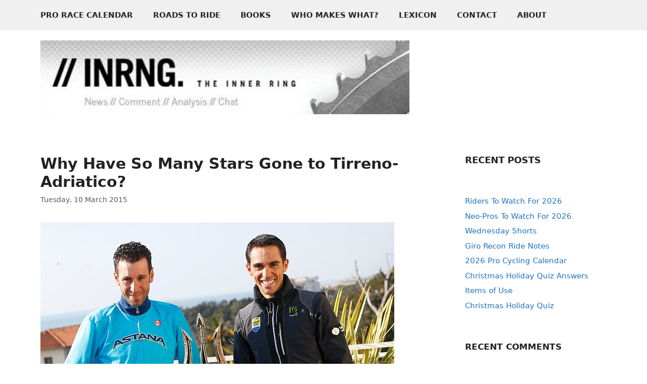

--- FILE ---
content_type: text/html; charset=UTF-8
request_url: https://inrng.com/2015/03/why-have-all-the-stars-gone-to-tirreno-adriatico/
body_size: 45912
content:
<!DOCTYPE html>
<html dir="ltr" lang="en-US" prefix="og: https://ogp.me/ns#">
<head>
	<meta charset="UTF-8">
	<title>The Inner Ring | Why Have So Many Stars Gone to Tirreno-Adriatico?</title>

		<!-- All in One SEO 4.9.3 - aioseo.com -->
	<meta name="robots" content="max-image-preview:large" />
	<meta name="author" content="The Inner Ring"/>
	<meta name="google-site-verification" content="QUIbHVoC4uuC2vC-ElcwZLWg-KaHzsr4Fn555HDoQsM" />
	<link rel="canonical" href="https://inrng.com/2015/03/why-have-all-the-stars-gone-to-tirreno-adriatico/" />
	<meta name="generator" content="All in One SEO (AIOSEO) 4.9.3" />
		<meta property="og:locale" content="en_US" />
		<meta property="og:site_name" content="The Inner Ring | news, comment, analysis, chat" />
		<meta property="og:type" content="article" />
		<meta property="og:title" content="The Inner Ring | Why Have So Many Stars Gone to Tirreno-Adriatico?" />
		<meta property="og:url" content="https://inrng.com/2015/03/why-have-all-the-stars-gone-to-tirreno-adriatico/" />
		<meta property="og:image" content="https://inrng.com/wp-content/uploads/2023/12/inrng_logo-120.png" />
		<meta property="og:image:secure_url" content="https://inrng.com/wp-content/uploads/2023/12/inrng_logo-120.png" />
		<meta property="og:image:width" content="1008" />
		<meta property="og:image:height" content="1008" />
		<meta property="article:published_time" content="2015-03-10T17:17:13+00:00" />
		<meta property="article:modified_time" content="2015-03-11T07:57:56+00:00" />
		<meta name="twitter:card" content="summary_large_image" />
		<meta name="twitter:site" content="@inrng" />
		<meta name="twitter:title" content="The Inner Ring | Why Have So Many Stars Gone to Tirreno-Adriatico?" />
		<meta name="twitter:image" content="http://inrng.com/medias/img/vinceznonibalialbertocontadortirreno2015.jpg" />
		<script type="application/ld+json" class="aioseo-schema">
			{"@context":"https:\/\/schema.org","@graph":[{"@type":"Article","@id":"https:\/\/inrng.com\/2015\/03\/why-have-all-the-stars-gone-to-tirreno-adriatico\/#article","name":"The Inner Ring | Why Have So Many Stars Gone to Tirreno-Adriatico?","headline":"Why Have So Many Stars Gone to Tirreno-Adriatico?","author":{"@id":"https:\/\/inrng.com\/author\/admin\/#author"},"publisher":{"@id":"https:\/\/inrng.com\/#organization"},"image":{"@type":"ImageObject","url":"http:\/\/inrng.com\/medias\/img\/vinceznonibalialbertocontadortirreno2015.jpg","@id":"https:\/\/inrng.com\/2015\/03\/why-have-all-the-stars-gone-to-tirreno-adriatico\/#articleImage"},"datePublished":"2015-03-10T18:17:13+01:00","dateModified":"2015-03-11T08:57:56+01:00","inLanguage":"en-US","commentCount":33,"mainEntityOfPage":{"@id":"https:\/\/inrng.com\/2015\/03\/why-have-all-the-stars-gone-to-tirreno-adriatico\/#webpage"},"isPartOf":{"@id":"https:\/\/inrng.com\/2015\/03\/why-have-all-the-stars-gone-to-tirreno-adriatico\/#webpage"},"articleSection":"Paris-Nice, Tirreno-Adriatico"},{"@type":"BreadcrumbList","@id":"https:\/\/inrng.com\/2015\/03\/why-have-all-the-stars-gone-to-tirreno-adriatico\/#breadcrumblist","itemListElement":[{"@type":"ListItem","@id":"https:\/\/inrng.com#listItem","position":1,"name":"Home","item":"https:\/\/inrng.com","nextItem":{"@type":"ListItem","@id":"https:\/\/inrng.com\/category\/paris-nice\/#listItem","name":"Paris-Nice"}},{"@type":"ListItem","@id":"https:\/\/inrng.com\/category\/paris-nice\/#listItem","position":2,"name":"Paris-Nice","item":"https:\/\/inrng.com\/category\/paris-nice\/","nextItem":{"@type":"ListItem","@id":"https:\/\/inrng.com\/2015\/03\/why-have-all-the-stars-gone-to-tirreno-adriatico\/#listItem","name":"Why Have So Many Stars Gone to Tirreno-Adriatico?"},"previousItem":{"@type":"ListItem","@id":"https:\/\/inrng.com#listItem","name":"Home"}},{"@type":"ListItem","@id":"https:\/\/inrng.com\/2015\/03\/why-have-all-the-stars-gone-to-tirreno-adriatico\/#listItem","position":3,"name":"Why Have So Many Stars Gone to Tirreno-Adriatico?","previousItem":{"@type":"ListItem","@id":"https:\/\/inrng.com\/category\/paris-nice\/#listItem","name":"Paris-Nice"}}]},{"@type":"Organization","@id":"https:\/\/inrng.com\/#organization","name":"The Inner Ring","description":"news, comment, analysis, chat","url":"https:\/\/inrng.com\/","logo":{"@type":"ImageObject","url":"https:\/\/inrng.com\/wp-content\/uploads\/2023\/12\/inrng_logo-120.png","@id":"https:\/\/inrng.com\/2015\/03\/why-have-all-the-stars-gone-to-tirreno-adriatico\/#organizationLogo","width":1008,"height":1008},"image":{"@id":"https:\/\/inrng.com\/2015\/03\/why-have-all-the-stars-gone-to-tirreno-adriatico\/#organizationLogo"},"sameAs":["https:\/\/inrng.tumblr.com\/","https:\/\/bsky.app\/profile\/inrng.com"]},{"@type":"Person","@id":"https:\/\/inrng.com\/author\/admin\/#author","url":"https:\/\/inrng.com\/author\/admin\/","name":"The Inner Ring","image":{"@type":"ImageObject","@id":"https:\/\/inrng.com\/2015\/03\/why-have-all-the-stars-gone-to-tirreno-adriatico\/#authorImage","url":"https:\/\/secure.gravatar.com\/avatar\/a17b08d8cbf25ece081b2ea25dc76542694bd505a163f91d8bf21a181698cbe9?s=96&d=mm&r=g","width":96,"height":96,"caption":"The Inner Ring"}},{"@type":"WebPage","@id":"https:\/\/inrng.com\/2015\/03\/why-have-all-the-stars-gone-to-tirreno-adriatico\/#webpage","url":"https:\/\/inrng.com\/2015\/03\/why-have-all-the-stars-gone-to-tirreno-adriatico\/","name":"The Inner Ring | Why Have So Many Stars Gone to Tirreno-Adriatico?","inLanguage":"en-US","isPartOf":{"@id":"https:\/\/inrng.com\/#website"},"breadcrumb":{"@id":"https:\/\/inrng.com\/2015\/03\/why-have-all-the-stars-gone-to-tirreno-adriatico\/#breadcrumblist"},"author":{"@id":"https:\/\/inrng.com\/author\/admin\/#author"},"creator":{"@id":"https:\/\/inrng.com\/author\/admin\/#author"},"datePublished":"2015-03-10T18:17:13+01:00","dateModified":"2015-03-11T08:57:56+01:00"},{"@type":"WebSite","@id":"https:\/\/inrng.com\/#website","url":"https:\/\/inrng.com\/","name":"The Inner Ring","description":"news, comment, analysis, chat","inLanguage":"en-US","publisher":{"@id":"https:\/\/inrng.com\/#organization"}}]}
		</script>
		<!-- All in One SEO -->

<meta name="viewport" content="width=device-width, initial-scale=1"><link rel="alternate" type="application/rss+xml" title="The Inner Ring &raquo; Feed" href="https://inrng.com/feed/" />
<link rel="alternate" type="application/rss+xml" title="The Inner Ring &raquo; Comments Feed" href="https://inrng.com/comments/feed/" />
<link rel="alternate" type="application/rss+xml" title="The Inner Ring &raquo; Why Have So Many Stars Gone to Tirreno-Adriatico? Comments Feed" href="https://inrng.com/2015/03/why-have-all-the-stars-gone-to-tirreno-adriatico/feed/" />
<link rel="alternate" title="oEmbed (JSON)" type="application/json+oembed" href="https://inrng.com/wp-json/oembed/1.0/embed?url=https%3A%2F%2Finrng.com%2F2015%2F03%2Fwhy-have-all-the-stars-gone-to-tirreno-adriatico%2F" />
<link rel="alternate" title="oEmbed (XML)" type="text/xml+oembed" href="https://inrng.com/wp-json/oembed/1.0/embed?url=https%3A%2F%2Finrng.com%2F2015%2F03%2Fwhy-have-all-the-stars-gone-to-tirreno-adriatico%2F&#038;format=xml" />
		<!-- This site uses the Google Analytics by MonsterInsights plugin v9.11.1 - Using Analytics tracking - https://www.monsterinsights.com/ -->
							<script src="//www.googletagmanager.com/gtag/js?id=G-CSM7G8GVTK"  data-cfasync="false" data-wpfc-render="false" async></script>
			<script data-cfasync="false" data-wpfc-render="false">
				var mi_version = '9.11.1';
				var mi_track_user = true;
				var mi_no_track_reason = '';
								var MonsterInsightsDefaultLocations = {"page_location":"https:\/\/inrng.com\/2015\/03\/why-have-all-the-stars-gone-to-tirreno-adriatico\/"};
								if ( typeof MonsterInsightsPrivacyGuardFilter === 'function' ) {
					var MonsterInsightsLocations = (typeof MonsterInsightsExcludeQuery === 'object') ? MonsterInsightsPrivacyGuardFilter( MonsterInsightsExcludeQuery ) : MonsterInsightsPrivacyGuardFilter( MonsterInsightsDefaultLocations );
				} else {
					var MonsterInsightsLocations = (typeof MonsterInsightsExcludeQuery === 'object') ? MonsterInsightsExcludeQuery : MonsterInsightsDefaultLocations;
				}

								var disableStrs = [
										'ga-disable-G-CSM7G8GVTK',
									];

				/* Function to detect opted out users */
				function __gtagTrackerIsOptedOut() {
					for (var index = 0; index < disableStrs.length; index++) {
						if (document.cookie.indexOf(disableStrs[index] + '=true') > -1) {
							return true;
						}
					}

					return false;
				}

				/* Disable tracking if the opt-out cookie exists. */
				if (__gtagTrackerIsOptedOut()) {
					for (var index = 0; index < disableStrs.length; index++) {
						window[disableStrs[index]] = true;
					}
				}

				/* Opt-out function */
				function __gtagTrackerOptout() {
					for (var index = 0; index < disableStrs.length; index++) {
						document.cookie = disableStrs[index] + '=true; expires=Thu, 31 Dec 2099 23:59:59 UTC; path=/';
						window[disableStrs[index]] = true;
					}
				}

				if ('undefined' === typeof gaOptout) {
					function gaOptout() {
						__gtagTrackerOptout();
					}
				}
								window.dataLayer = window.dataLayer || [];

				window.MonsterInsightsDualTracker = {
					helpers: {},
					trackers: {},
				};
				if (mi_track_user) {
					function __gtagDataLayer() {
						dataLayer.push(arguments);
					}

					function __gtagTracker(type, name, parameters) {
						if (!parameters) {
							parameters = {};
						}

						if (parameters.send_to) {
							__gtagDataLayer.apply(null, arguments);
							return;
						}

						if (type === 'event') {
														parameters.send_to = monsterinsights_frontend.v4_id;
							var hookName = name;
							if (typeof parameters['event_category'] !== 'undefined') {
								hookName = parameters['event_category'] + ':' + name;
							}

							if (typeof MonsterInsightsDualTracker.trackers[hookName] !== 'undefined') {
								MonsterInsightsDualTracker.trackers[hookName](parameters);
							} else {
								__gtagDataLayer('event', name, parameters);
							}
							
						} else {
							__gtagDataLayer.apply(null, arguments);
						}
					}

					__gtagTracker('js', new Date());
					__gtagTracker('set', {
						'developer_id.dZGIzZG': true,
											});
					if ( MonsterInsightsLocations.page_location ) {
						__gtagTracker('set', MonsterInsightsLocations);
					}
										__gtagTracker('config', 'G-CSM7G8GVTK', {"forceSSL":"true","link_attribution":"true"} );
										window.gtag = __gtagTracker;										(function () {
						/* https://developers.google.com/analytics/devguides/collection/analyticsjs/ */
						/* ga and __gaTracker compatibility shim. */
						var noopfn = function () {
							return null;
						};
						var newtracker = function () {
							return new Tracker();
						};
						var Tracker = function () {
							return null;
						};
						var p = Tracker.prototype;
						p.get = noopfn;
						p.set = noopfn;
						p.send = function () {
							var args = Array.prototype.slice.call(arguments);
							args.unshift('send');
							__gaTracker.apply(null, args);
						};
						var __gaTracker = function () {
							var len = arguments.length;
							if (len === 0) {
								return;
							}
							var f = arguments[len - 1];
							if (typeof f !== 'object' || f === null || typeof f.hitCallback !== 'function') {
								if ('send' === arguments[0]) {
									var hitConverted, hitObject = false, action;
									if ('event' === arguments[1]) {
										if ('undefined' !== typeof arguments[3]) {
											hitObject = {
												'eventAction': arguments[3],
												'eventCategory': arguments[2],
												'eventLabel': arguments[4],
												'value': arguments[5] ? arguments[5] : 1,
											}
										}
									}
									if ('pageview' === arguments[1]) {
										if ('undefined' !== typeof arguments[2]) {
											hitObject = {
												'eventAction': 'page_view',
												'page_path': arguments[2],
											}
										}
									}
									if (typeof arguments[2] === 'object') {
										hitObject = arguments[2];
									}
									if (typeof arguments[5] === 'object') {
										Object.assign(hitObject, arguments[5]);
									}
									if ('undefined' !== typeof arguments[1].hitType) {
										hitObject = arguments[1];
										if ('pageview' === hitObject.hitType) {
											hitObject.eventAction = 'page_view';
										}
									}
									if (hitObject) {
										action = 'timing' === arguments[1].hitType ? 'timing_complete' : hitObject.eventAction;
										hitConverted = mapArgs(hitObject);
										__gtagTracker('event', action, hitConverted);
									}
								}
								return;
							}

							function mapArgs(args) {
								var arg, hit = {};
								var gaMap = {
									'eventCategory': 'event_category',
									'eventAction': 'event_action',
									'eventLabel': 'event_label',
									'eventValue': 'event_value',
									'nonInteraction': 'non_interaction',
									'timingCategory': 'event_category',
									'timingVar': 'name',
									'timingValue': 'value',
									'timingLabel': 'event_label',
									'page': 'page_path',
									'location': 'page_location',
									'title': 'page_title',
									'referrer' : 'page_referrer',
								};
								for (arg in args) {
																		if (!(!args.hasOwnProperty(arg) || !gaMap.hasOwnProperty(arg))) {
										hit[gaMap[arg]] = args[arg];
									} else {
										hit[arg] = args[arg];
									}
								}
								return hit;
							}

							try {
								f.hitCallback();
							} catch (ex) {
							}
						};
						__gaTracker.create = newtracker;
						__gaTracker.getByName = newtracker;
						__gaTracker.getAll = function () {
							return [];
						};
						__gaTracker.remove = noopfn;
						__gaTracker.loaded = true;
						window['__gaTracker'] = __gaTracker;
					})();
									} else {
										console.log("");
					(function () {
						function __gtagTracker() {
							return null;
						}

						window['__gtagTracker'] = __gtagTracker;
						window['gtag'] = __gtagTracker;
					})();
									}
			</script>
							<!-- / Google Analytics by MonsterInsights -->
		<style id='wp-img-auto-sizes-contain-inline-css'>
img:is([sizes=auto i],[sizes^="auto," i]){contain-intrinsic-size:3000px 1500px}
/*# sourceURL=wp-img-auto-sizes-contain-inline-css */
</style>

<style id='wp-emoji-styles-inline-css'>

	img.wp-smiley, img.emoji {
		display: inline !important;
		border: none !important;
		box-shadow: none !important;
		height: 1em !important;
		width: 1em !important;
		margin: 0 0.07em !important;
		vertical-align: -0.1em !important;
		background: none !important;
		padding: 0 !important;
	}
/*# sourceURL=wp-emoji-styles-inline-css */
</style>
<link rel='stylesheet' id='wp-block-library-css' href='https://inrng.com/wp-includes/css/dist/block-library/style.min.css?ver=6.9' media='all' />
<style id='wp-block-archives-inline-css'>
.wp-block-archives{box-sizing:border-box}.wp-block-archives-dropdown label{display:block}
/*# sourceURL=https://inrng.com/wp-includes/blocks/archives/style.min.css */
</style>
<style id='wp-block-heading-inline-css'>
h1:where(.wp-block-heading).has-background,h2:where(.wp-block-heading).has-background,h3:where(.wp-block-heading).has-background,h4:where(.wp-block-heading).has-background,h5:where(.wp-block-heading).has-background,h6:where(.wp-block-heading).has-background{padding:1.25em 2.375em}h1.has-text-align-left[style*=writing-mode]:where([style*=vertical-lr]),h1.has-text-align-right[style*=writing-mode]:where([style*=vertical-rl]),h2.has-text-align-left[style*=writing-mode]:where([style*=vertical-lr]),h2.has-text-align-right[style*=writing-mode]:where([style*=vertical-rl]),h3.has-text-align-left[style*=writing-mode]:where([style*=vertical-lr]),h3.has-text-align-right[style*=writing-mode]:where([style*=vertical-rl]),h4.has-text-align-left[style*=writing-mode]:where([style*=vertical-lr]),h4.has-text-align-right[style*=writing-mode]:where([style*=vertical-rl]),h5.has-text-align-left[style*=writing-mode]:where([style*=vertical-lr]),h5.has-text-align-right[style*=writing-mode]:where([style*=vertical-rl]),h6.has-text-align-left[style*=writing-mode]:where([style*=vertical-lr]),h6.has-text-align-right[style*=writing-mode]:where([style*=vertical-rl]){rotate:180deg}
/*# sourceURL=https://inrng.com/wp-includes/blocks/heading/style.min.css */
</style>
<style id='wp-block-latest-comments-inline-css'>
ol.wp-block-latest-comments{box-sizing:border-box;margin-left:0}:where(.wp-block-latest-comments:not([style*=line-height] .wp-block-latest-comments__comment)){line-height:1.1}:where(.wp-block-latest-comments:not([style*=line-height] .wp-block-latest-comments__comment-excerpt p)){line-height:1.8}.has-dates :where(.wp-block-latest-comments:not([style*=line-height])),.has-excerpts :where(.wp-block-latest-comments:not([style*=line-height])){line-height:1.5}.wp-block-latest-comments .wp-block-latest-comments{padding-left:0}.wp-block-latest-comments__comment{list-style:none;margin-bottom:1em}.has-avatars .wp-block-latest-comments__comment{list-style:none;min-height:2.25em}.has-avatars .wp-block-latest-comments__comment .wp-block-latest-comments__comment-excerpt,.has-avatars .wp-block-latest-comments__comment .wp-block-latest-comments__comment-meta{margin-left:3.25em}.wp-block-latest-comments__comment-excerpt p{font-size:.875em;margin:.36em 0 1.4em}.wp-block-latest-comments__comment-date{display:block;font-size:.75em}.wp-block-latest-comments .avatar,.wp-block-latest-comments__comment-avatar{border-radius:1.5em;display:block;float:left;height:2.5em;margin-right:.75em;width:2.5em}.wp-block-latest-comments[class*=-font-size] a,.wp-block-latest-comments[style*=font-size] a{font-size:inherit}
/*# sourceURL=https://inrng.com/wp-includes/blocks/latest-comments/style.min.css */
</style>
<style id='wp-block-latest-posts-inline-css'>
.wp-block-latest-posts{box-sizing:border-box}.wp-block-latest-posts.alignleft{margin-right:2em}.wp-block-latest-posts.alignright{margin-left:2em}.wp-block-latest-posts.wp-block-latest-posts__list{list-style:none}.wp-block-latest-posts.wp-block-latest-posts__list li{clear:both;overflow-wrap:break-word}.wp-block-latest-posts.is-grid{display:flex;flex-wrap:wrap}.wp-block-latest-posts.is-grid li{margin:0 1.25em 1.25em 0;width:100%}@media (min-width:600px){.wp-block-latest-posts.columns-2 li{width:calc(50% - .625em)}.wp-block-latest-posts.columns-2 li:nth-child(2n){margin-right:0}.wp-block-latest-posts.columns-3 li{width:calc(33.33333% - .83333em)}.wp-block-latest-posts.columns-3 li:nth-child(3n){margin-right:0}.wp-block-latest-posts.columns-4 li{width:calc(25% - .9375em)}.wp-block-latest-posts.columns-4 li:nth-child(4n){margin-right:0}.wp-block-latest-posts.columns-5 li{width:calc(20% - 1em)}.wp-block-latest-posts.columns-5 li:nth-child(5n){margin-right:0}.wp-block-latest-posts.columns-6 li{width:calc(16.66667% - 1.04167em)}.wp-block-latest-posts.columns-6 li:nth-child(6n){margin-right:0}}:root :where(.wp-block-latest-posts.is-grid){padding:0}:root :where(.wp-block-latest-posts.wp-block-latest-posts__list){padding-left:0}.wp-block-latest-posts__post-author,.wp-block-latest-posts__post-date{display:block;font-size:.8125em}.wp-block-latest-posts__post-excerpt,.wp-block-latest-posts__post-full-content{margin-bottom:1em;margin-top:.5em}.wp-block-latest-posts__featured-image a{display:inline-block}.wp-block-latest-posts__featured-image img{height:auto;max-width:100%;width:auto}.wp-block-latest-posts__featured-image.alignleft{float:left;margin-right:1em}.wp-block-latest-posts__featured-image.alignright{float:right;margin-left:1em}.wp-block-latest-posts__featured-image.aligncenter{margin-bottom:1em;text-align:center}
/*# sourceURL=https://inrng.com/wp-includes/blocks/latest-posts/style.min.css */
</style>
<style id='wp-block-search-inline-css'>
.wp-block-search__button{margin-left:10px;word-break:normal}.wp-block-search__button.has-icon{line-height:0}.wp-block-search__button svg{height:1.25em;min-height:24px;min-width:24px;width:1.25em;fill:currentColor;vertical-align:text-bottom}:where(.wp-block-search__button){border:1px solid #ccc;padding:6px 10px}.wp-block-search__inside-wrapper{display:flex;flex:auto;flex-wrap:nowrap;max-width:100%}.wp-block-search__label{width:100%}.wp-block-search.wp-block-search__button-only .wp-block-search__button{box-sizing:border-box;display:flex;flex-shrink:0;justify-content:center;margin-left:0;max-width:100%}.wp-block-search.wp-block-search__button-only .wp-block-search__inside-wrapper{min-width:0!important;transition-property:width}.wp-block-search.wp-block-search__button-only .wp-block-search__input{flex-basis:100%;transition-duration:.3s}.wp-block-search.wp-block-search__button-only.wp-block-search__searchfield-hidden,.wp-block-search.wp-block-search__button-only.wp-block-search__searchfield-hidden .wp-block-search__inside-wrapper{overflow:hidden}.wp-block-search.wp-block-search__button-only.wp-block-search__searchfield-hidden .wp-block-search__input{border-left-width:0!important;border-right-width:0!important;flex-basis:0;flex-grow:0;margin:0;min-width:0!important;padding-left:0!important;padding-right:0!important;width:0!important}:where(.wp-block-search__input){appearance:none;border:1px solid #949494;flex-grow:1;font-family:inherit;font-size:inherit;font-style:inherit;font-weight:inherit;letter-spacing:inherit;line-height:inherit;margin-left:0;margin-right:0;min-width:3rem;padding:8px;text-decoration:unset!important;text-transform:inherit}:where(.wp-block-search__button-inside .wp-block-search__inside-wrapper){background-color:#fff;border:1px solid #949494;box-sizing:border-box;padding:4px}:where(.wp-block-search__button-inside .wp-block-search__inside-wrapper) .wp-block-search__input{border:none;border-radius:0;padding:0 4px}:where(.wp-block-search__button-inside .wp-block-search__inside-wrapper) .wp-block-search__input:focus{outline:none}:where(.wp-block-search__button-inside .wp-block-search__inside-wrapper) :where(.wp-block-search__button){padding:4px 8px}.wp-block-search.aligncenter .wp-block-search__inside-wrapper{margin:auto}.wp-block[data-align=right] .wp-block-search.wp-block-search__button-only .wp-block-search__inside-wrapper{float:right}
/*# sourceURL=https://inrng.com/wp-includes/blocks/search/style.min.css */
</style>
<style id='global-styles-inline-css'>
:root{--wp--preset--aspect-ratio--square: 1;--wp--preset--aspect-ratio--4-3: 4/3;--wp--preset--aspect-ratio--3-4: 3/4;--wp--preset--aspect-ratio--3-2: 3/2;--wp--preset--aspect-ratio--2-3: 2/3;--wp--preset--aspect-ratio--16-9: 16/9;--wp--preset--aspect-ratio--9-16: 9/16;--wp--preset--color--black: #000000;--wp--preset--color--cyan-bluish-gray: #abb8c3;--wp--preset--color--white: #ffffff;--wp--preset--color--pale-pink: #f78da7;--wp--preset--color--vivid-red: #cf2e2e;--wp--preset--color--luminous-vivid-orange: #ff6900;--wp--preset--color--luminous-vivid-amber: #fcb900;--wp--preset--color--light-green-cyan: #7bdcb5;--wp--preset--color--vivid-green-cyan: #00d084;--wp--preset--color--pale-cyan-blue: #8ed1fc;--wp--preset--color--vivid-cyan-blue: #0693e3;--wp--preset--color--vivid-purple: #9b51e0;--wp--preset--color--contrast: var(--contrast);--wp--preset--color--contrast-2: var(--contrast-2);--wp--preset--color--contrast-3: var(--contrast-3);--wp--preset--color--base: var(--base);--wp--preset--color--base-2: var(--base-2);--wp--preset--color--base-3: var(--base-3);--wp--preset--color--accent: var(--accent);--wp--preset--gradient--vivid-cyan-blue-to-vivid-purple: linear-gradient(135deg,rgb(6,147,227) 0%,rgb(155,81,224) 100%);--wp--preset--gradient--light-green-cyan-to-vivid-green-cyan: linear-gradient(135deg,rgb(122,220,180) 0%,rgb(0,208,130) 100%);--wp--preset--gradient--luminous-vivid-amber-to-luminous-vivid-orange: linear-gradient(135deg,rgb(252,185,0) 0%,rgb(255,105,0) 100%);--wp--preset--gradient--luminous-vivid-orange-to-vivid-red: linear-gradient(135deg,rgb(255,105,0) 0%,rgb(207,46,46) 100%);--wp--preset--gradient--very-light-gray-to-cyan-bluish-gray: linear-gradient(135deg,rgb(238,238,238) 0%,rgb(169,184,195) 100%);--wp--preset--gradient--cool-to-warm-spectrum: linear-gradient(135deg,rgb(74,234,220) 0%,rgb(151,120,209) 20%,rgb(207,42,186) 40%,rgb(238,44,130) 60%,rgb(251,105,98) 80%,rgb(254,248,76) 100%);--wp--preset--gradient--blush-light-purple: linear-gradient(135deg,rgb(255,206,236) 0%,rgb(152,150,240) 100%);--wp--preset--gradient--blush-bordeaux: linear-gradient(135deg,rgb(254,205,165) 0%,rgb(254,45,45) 50%,rgb(107,0,62) 100%);--wp--preset--gradient--luminous-dusk: linear-gradient(135deg,rgb(255,203,112) 0%,rgb(199,81,192) 50%,rgb(65,88,208) 100%);--wp--preset--gradient--pale-ocean: linear-gradient(135deg,rgb(255,245,203) 0%,rgb(182,227,212) 50%,rgb(51,167,181) 100%);--wp--preset--gradient--electric-grass: linear-gradient(135deg,rgb(202,248,128) 0%,rgb(113,206,126) 100%);--wp--preset--gradient--midnight: linear-gradient(135deg,rgb(2,3,129) 0%,rgb(40,116,252) 100%);--wp--preset--font-size--small: 13px;--wp--preset--font-size--medium: 20px;--wp--preset--font-size--large: 36px;--wp--preset--font-size--x-large: 42px;--wp--preset--spacing--20: 0.44rem;--wp--preset--spacing--30: 0.67rem;--wp--preset--spacing--40: 1rem;--wp--preset--spacing--50: 1.5rem;--wp--preset--spacing--60: 2.25rem;--wp--preset--spacing--70: 3.38rem;--wp--preset--spacing--80: 5.06rem;--wp--preset--shadow--natural: 6px 6px 9px rgba(0, 0, 0, 0.2);--wp--preset--shadow--deep: 12px 12px 50px rgba(0, 0, 0, 0.4);--wp--preset--shadow--sharp: 6px 6px 0px rgba(0, 0, 0, 0.2);--wp--preset--shadow--outlined: 6px 6px 0px -3px rgb(255, 255, 255), 6px 6px rgb(0, 0, 0);--wp--preset--shadow--crisp: 6px 6px 0px rgb(0, 0, 0);}:where(.is-layout-flex){gap: 0.5em;}:where(.is-layout-grid){gap: 0.5em;}body .is-layout-flex{display: flex;}.is-layout-flex{flex-wrap: wrap;align-items: center;}.is-layout-flex > :is(*, div){margin: 0;}body .is-layout-grid{display: grid;}.is-layout-grid > :is(*, div){margin: 0;}:where(.wp-block-columns.is-layout-flex){gap: 2em;}:where(.wp-block-columns.is-layout-grid){gap: 2em;}:where(.wp-block-post-template.is-layout-flex){gap: 1.25em;}:where(.wp-block-post-template.is-layout-grid){gap: 1.25em;}.has-black-color{color: var(--wp--preset--color--black) !important;}.has-cyan-bluish-gray-color{color: var(--wp--preset--color--cyan-bluish-gray) !important;}.has-white-color{color: var(--wp--preset--color--white) !important;}.has-pale-pink-color{color: var(--wp--preset--color--pale-pink) !important;}.has-vivid-red-color{color: var(--wp--preset--color--vivid-red) !important;}.has-luminous-vivid-orange-color{color: var(--wp--preset--color--luminous-vivid-orange) !important;}.has-luminous-vivid-amber-color{color: var(--wp--preset--color--luminous-vivid-amber) !important;}.has-light-green-cyan-color{color: var(--wp--preset--color--light-green-cyan) !important;}.has-vivid-green-cyan-color{color: var(--wp--preset--color--vivid-green-cyan) !important;}.has-pale-cyan-blue-color{color: var(--wp--preset--color--pale-cyan-blue) !important;}.has-vivid-cyan-blue-color{color: var(--wp--preset--color--vivid-cyan-blue) !important;}.has-vivid-purple-color{color: var(--wp--preset--color--vivid-purple) !important;}.has-black-background-color{background-color: var(--wp--preset--color--black) !important;}.has-cyan-bluish-gray-background-color{background-color: var(--wp--preset--color--cyan-bluish-gray) !important;}.has-white-background-color{background-color: var(--wp--preset--color--white) !important;}.has-pale-pink-background-color{background-color: var(--wp--preset--color--pale-pink) !important;}.has-vivid-red-background-color{background-color: var(--wp--preset--color--vivid-red) !important;}.has-luminous-vivid-orange-background-color{background-color: var(--wp--preset--color--luminous-vivid-orange) !important;}.has-luminous-vivid-amber-background-color{background-color: var(--wp--preset--color--luminous-vivid-amber) !important;}.has-light-green-cyan-background-color{background-color: var(--wp--preset--color--light-green-cyan) !important;}.has-vivid-green-cyan-background-color{background-color: var(--wp--preset--color--vivid-green-cyan) !important;}.has-pale-cyan-blue-background-color{background-color: var(--wp--preset--color--pale-cyan-blue) !important;}.has-vivid-cyan-blue-background-color{background-color: var(--wp--preset--color--vivid-cyan-blue) !important;}.has-vivid-purple-background-color{background-color: var(--wp--preset--color--vivid-purple) !important;}.has-black-border-color{border-color: var(--wp--preset--color--black) !important;}.has-cyan-bluish-gray-border-color{border-color: var(--wp--preset--color--cyan-bluish-gray) !important;}.has-white-border-color{border-color: var(--wp--preset--color--white) !important;}.has-pale-pink-border-color{border-color: var(--wp--preset--color--pale-pink) !important;}.has-vivid-red-border-color{border-color: var(--wp--preset--color--vivid-red) !important;}.has-luminous-vivid-orange-border-color{border-color: var(--wp--preset--color--luminous-vivid-orange) !important;}.has-luminous-vivid-amber-border-color{border-color: var(--wp--preset--color--luminous-vivid-amber) !important;}.has-light-green-cyan-border-color{border-color: var(--wp--preset--color--light-green-cyan) !important;}.has-vivid-green-cyan-border-color{border-color: var(--wp--preset--color--vivid-green-cyan) !important;}.has-pale-cyan-blue-border-color{border-color: var(--wp--preset--color--pale-cyan-blue) !important;}.has-vivid-cyan-blue-border-color{border-color: var(--wp--preset--color--vivid-cyan-blue) !important;}.has-vivid-purple-border-color{border-color: var(--wp--preset--color--vivid-purple) !important;}.has-vivid-cyan-blue-to-vivid-purple-gradient-background{background: var(--wp--preset--gradient--vivid-cyan-blue-to-vivid-purple) !important;}.has-light-green-cyan-to-vivid-green-cyan-gradient-background{background: var(--wp--preset--gradient--light-green-cyan-to-vivid-green-cyan) !important;}.has-luminous-vivid-amber-to-luminous-vivid-orange-gradient-background{background: var(--wp--preset--gradient--luminous-vivid-amber-to-luminous-vivid-orange) !important;}.has-luminous-vivid-orange-to-vivid-red-gradient-background{background: var(--wp--preset--gradient--luminous-vivid-orange-to-vivid-red) !important;}.has-very-light-gray-to-cyan-bluish-gray-gradient-background{background: var(--wp--preset--gradient--very-light-gray-to-cyan-bluish-gray) !important;}.has-cool-to-warm-spectrum-gradient-background{background: var(--wp--preset--gradient--cool-to-warm-spectrum) !important;}.has-blush-light-purple-gradient-background{background: var(--wp--preset--gradient--blush-light-purple) !important;}.has-blush-bordeaux-gradient-background{background: var(--wp--preset--gradient--blush-bordeaux) !important;}.has-luminous-dusk-gradient-background{background: var(--wp--preset--gradient--luminous-dusk) !important;}.has-pale-ocean-gradient-background{background: var(--wp--preset--gradient--pale-ocean) !important;}.has-electric-grass-gradient-background{background: var(--wp--preset--gradient--electric-grass) !important;}.has-midnight-gradient-background{background: var(--wp--preset--gradient--midnight) !important;}.has-small-font-size{font-size: var(--wp--preset--font-size--small) !important;}.has-medium-font-size{font-size: var(--wp--preset--font-size--medium) !important;}.has-large-font-size{font-size: var(--wp--preset--font-size--large) !important;}.has-x-large-font-size{font-size: var(--wp--preset--font-size--x-large) !important;}
/*# sourceURL=global-styles-inline-css */
</style>

<style id='classic-theme-styles-inline-css'>
/*! This file is auto-generated */
.wp-block-button__link{color:#fff;background-color:#32373c;border-radius:9999px;box-shadow:none;text-decoration:none;padding:calc(.667em + 2px) calc(1.333em + 2px);font-size:1.125em}.wp-block-file__button{background:#32373c;color:#fff;text-decoration:none}
/*# sourceURL=/wp-includes/css/classic-themes.min.css */
</style>
<link rel='stylesheet' id='generate-comments-css' href='https://inrng.com/wp-content/themes/generatepress/assets/css/components/comments.min.css?ver=3.6.1' media='all' />
<link rel='stylesheet' id='generate-style-css' href='https://inrng.com/wp-content/themes/generatepress/assets/css/main.min.css?ver=3.6.1' media='all' />
<style id='generate-style-inline-css'>
body{background-color:var(--base-3);color:var(--contrast);}a{color:var(--accent);}a:hover, a:focus{text-decoration:underline;}.entry-title a, .site-branding a, a.button, .wp-block-button__link, .main-navigation a{text-decoration:none;}a:hover, a:focus, a:active{color:var(--contrast);}.wp-block-group__inner-container{max-width:1200px;margin-left:auto;margin-right:auto;}.site-header .header-image{width:730px;}:root{--contrast:#222222;--contrast-2:#575760;--contrast-3:#b2b2be;--base:#f0f0f0;--base-2:#f7f8f9;--base-3:#ffffff;--accent:#1e73be;}:root .has-contrast-color{color:var(--contrast);}:root .has-contrast-background-color{background-color:var(--contrast);}:root .has-contrast-2-color{color:var(--contrast-2);}:root .has-contrast-2-background-color{background-color:var(--contrast-2);}:root .has-contrast-3-color{color:var(--contrast-3);}:root .has-contrast-3-background-color{background-color:var(--contrast-3);}:root .has-base-color{color:var(--base);}:root .has-base-background-color{background-color:var(--base);}:root .has-base-2-color{color:var(--base-2);}:root .has-base-2-background-color{background-color:var(--base-2);}:root .has-base-3-color{color:var(--base-3);}:root .has-base-3-background-color{background-color:var(--base-3);}:root .has-accent-color{color:var(--accent);}:root .has-accent-background-color{background-color:var(--accent);}.main-navigation a, .main-navigation .menu-toggle, .main-navigation .menu-bar-items{font-weight:bold;}h1, h2, h3, h4, h5, h6{font-weight:bold;}h1.entry-title{font-weight:bold;font-size:30px;}@media (max-width: 1024px){h1.entry-title{font-size:24px;}}@media (max-width:768px){h1.entry-title{font-size:18px;}}.top-bar{background-color:var(--base-3);color:#ffffff;}.top-bar a{color:#ffffff;}.top-bar a:hover{color:#303030;}.site-header{background-color:var(--base-3);}.main-title a,.main-title a:hover{color:var(--contrast);}.site-description{color:var(--contrast-2);}.main-navigation,.main-navigation ul ul{background-color:var(--base);}.main-navigation .main-nav ul li a, .main-navigation .menu-toggle, .main-navigation .menu-bar-items{color:var(--contrast);}.main-navigation .main-nav ul li:not([class*="current-menu-"]):hover > a, .main-navigation .main-nav ul li:not([class*="current-menu-"]):focus > a, .main-navigation .main-nav ul li.sfHover:not([class*="current-menu-"]) > a, .main-navigation .menu-bar-item:hover > a, .main-navigation .menu-bar-item.sfHover > a{color:var(--accent);}button.menu-toggle:hover,button.menu-toggle:focus{color:var(--contrast);}.main-navigation .main-nav ul li[class*="current-menu-"] > a{color:var(--accent);}.navigation-search input[type="search"],.navigation-search input[type="search"]:active, .navigation-search input[type="search"]:focus, .main-navigation .main-nav ul li.search-item.active > a, .main-navigation .menu-bar-items .search-item.active > a{color:var(--accent);}.main-navigation ul ul{background-color:var(--base);}.separate-containers .inside-article, .separate-containers .comments-area, .separate-containers .page-header, .one-container .container, .separate-containers .paging-navigation, .inside-page-header{background-color:var(--base-3);}.entry-title a{color:var(--contrast);}.entry-title a:hover{color:var(--contrast-2);}.entry-meta{color:var(--contrast-2);}.sidebar .widget{background-color:var(--base-3);}.footer-widgets{background-color:var(--base-3);}.site-info{background-color:var(--base-3);}input[type="text"],input[type="email"],input[type="url"],input[type="password"],input[type="search"],input[type="tel"],input[type="number"],textarea,select{color:var(--contrast);background-color:var(--base-2);border-color:var(--base);}input[type="text"]:focus,input[type="email"]:focus,input[type="url"]:focus,input[type="password"]:focus,input[type="search"]:focus,input[type="tel"]:focus,input[type="number"]:focus,textarea:focus,select:focus{color:var(--contrast);background-color:var(--base-2);border-color:var(--contrast-3);}button,html input[type="button"],input[type="reset"],input[type="submit"],a.button,a.wp-block-button__link:not(.has-background){color:#ffffff;background-color:#55555e;}button:hover,html input[type="button"]:hover,input[type="reset"]:hover,input[type="submit"]:hover,a.button:hover,button:focus,html input[type="button"]:focus,input[type="reset"]:focus,input[type="submit"]:focus,a.button:focus,a.wp-block-button__link:not(.has-background):active,a.wp-block-button__link:not(.has-background):focus,a.wp-block-button__link:not(.has-background):hover{color:#ffffff;background-color:#3f4047;}a.generate-back-to-top{background-color:rgba( 0,0,0,0.4 );color:#ffffff;}a.generate-back-to-top:hover,a.generate-back-to-top:focus{background-color:rgba( 0,0,0,0.6 );color:#ffffff;}:root{--gp-search-modal-bg-color:var(--base-3);--gp-search-modal-text-color:var(--contrast);--gp-search-modal-overlay-bg-color:rgba(0,0,0,0.2);}@media (max-width: 768px){.main-navigation .menu-bar-item:hover > a, .main-navigation .menu-bar-item.sfHover > a{background:none;color:var(--contrast);}}.nav-below-header .main-navigation .inside-navigation.grid-container, .nav-above-header .main-navigation .inside-navigation.grid-container{padding:0px 20px 0px 20px;}.separate-containers .inside-article, .separate-containers .comments-area, .separate-containers .page-header, .separate-containers .paging-navigation, .one-container .site-content, .inside-page-header{padding:40px 40px 10px 40px;}.site-main .wp-block-group__inner-container{padding:40px 40px 10px 40px;}.separate-containers .paging-navigation{padding-top:20px;padding-bottom:20px;}.entry-content .alignwide, body:not(.no-sidebar) .entry-content .alignfull{margin-left:-40px;width:calc(100% + 80px);max-width:calc(100% + 80px);}.one-container.archive .post:not(:last-child):not(.is-loop-template-item), .one-container.blog .post:not(:last-child):not(.is-loop-template-item){padding-bottom:10px;}.rtl .menu-item-has-children .dropdown-menu-toggle{padding-left:20px;}.rtl .main-navigation .main-nav ul li.menu-item-has-children > a{padding-right:20px;}.widget-area .widget{padding:40px 40px 0px 40px;}@media (max-width:768px){.separate-containers .inside-article, .separate-containers .comments-area, .separate-containers .page-header, .separate-containers .paging-navigation, .one-container .site-content, .inside-page-header{padding:30px 30px 20px 30px;}.site-main .wp-block-group__inner-container{padding:30px 30px 20px 30px;}.inside-top-bar{padding-right:30px;padding-left:30px;}.inside-header{padding-right:30px;padding-left:30px;}.widget-area .widget{padding-top:30px;padding-right:30px;padding-bottom:30px;padding-left:30px;}.footer-widgets-container{padding-top:30px;padding-right:30px;padding-bottom:30px;padding-left:30px;}.inside-site-info{padding-right:30px;padding-left:30px;}.entry-content .alignwide, body:not(.no-sidebar) .entry-content .alignfull{margin-left:-30px;width:calc(100% + 60px);max-width:calc(100% + 60px);}.one-container .site-main .paging-navigation{margin-bottom:20px;}}/* End cached CSS */.is-right-sidebar{width:30%;}.is-left-sidebar{width:30%;}.site-content .content-area{width:70%;}@media (max-width: 768px){.main-navigation .menu-toggle,.sidebar-nav-mobile:not(#sticky-placeholder){display:block;}.main-navigation ul,.gen-sidebar-nav,.main-navigation:not(.slideout-navigation):not(.toggled) .main-nav > ul,.has-inline-mobile-toggle #site-navigation .inside-navigation > *:not(.navigation-search):not(.main-nav){display:none;}.nav-align-right .inside-navigation,.nav-align-center .inside-navigation{justify-content:space-between;}}
.dynamic-author-image-rounded{border-radius:100%;}.dynamic-featured-image, .dynamic-author-image{vertical-align:middle;}.one-container.blog .dynamic-content-template:not(:last-child), .one-container.archive .dynamic-content-template:not(:last-child){padding-bottom:0px;}.dynamic-entry-excerpt > p:last-child{margin-bottom:0px;}
/*# sourceURL=generate-style-inline-css */
</style>
<link rel='stylesheet' id='generate-blog-columns-css' href='https://inrng.com/wp-content/plugins/gp-premium/blog/functions/css/columns.min.css?ver=2.5.1' media='all' />
<link rel='stylesheet' id='generate-navigation-branding-css' href='https://inrng.com/wp-content/plugins/gp-premium/menu-plus/functions/css/navigation-branding-flex.min.css?ver=2.5.1' media='all' />
<style id='generate-navigation-branding-inline-css'>
@media (max-width: 768px){.site-header, #site-navigation, #sticky-navigation{display:none !important;opacity:0.0;}#mobile-header{display:block !important;width:100% !important;}#mobile-header .main-nav > ul{display:none;}#mobile-header.toggled .main-nav > ul, #mobile-header .menu-toggle, #mobile-header .mobile-bar-items{display:block;}#mobile-header .main-nav{-ms-flex:0 0 100%;flex:0 0 100%;-webkit-box-ordinal-group:5;-ms-flex-order:4;order:4;}}.main-navigation.has-branding .inside-navigation.grid-container, .main-navigation.has-branding.grid-container .inside-navigation:not(.grid-container){padding:0px 40px 0px 40px;}.main-navigation.has-branding:not(.grid-container) .inside-navigation:not(.grid-container) .navigation-branding{margin-left:10px;}.navigation-branding img, .site-logo.mobile-header-logo img{height:60px;width:auto;}.navigation-branding .main-title{line-height:60px;}@media (max-width: 768px){.main-navigation.has-branding.nav-align-center .menu-bar-items, .main-navigation.has-sticky-branding.navigation-stick.nav-align-center .menu-bar-items{margin-left:auto;}.navigation-branding{margin-right:auto;margin-left:10px;}.navigation-branding .main-title, .mobile-header-navigation .site-logo{margin-left:10px;}.main-navigation.has-branding .inside-navigation.grid-container{padding:0px;}}
/*# sourceURL=generate-navigation-branding-inline-css */
</style>
<script src="https://inrng.com/wp-content/plugins/google-analytics-for-wordpress/assets/js/frontend-gtag.min.js?ver=9.11.1" id="monsterinsights-frontend-script-js" async data-wp-strategy="async"></script>
<script data-cfasync="false" data-wpfc-render="false" id='monsterinsights-frontend-script-js-extra'>var monsterinsights_frontend = {"js_events_tracking":"true","download_extensions":"doc,pdf,ppt,zip,xls,docx,pptx,xlsx","inbound_paths":"[{\"path\":\"\\\/go\\\/\",\"label\":\"affiliate\"},{\"path\":\"\\\/recommend\\\/\",\"label\":\"affiliate\"}]","home_url":"https:\/\/inrng.com","hash_tracking":"false","v4_id":"G-CSM7G8GVTK"};</script>
<link rel="https://api.w.org/" href="https://inrng.com/wp-json/" /><link rel="alternate" title="JSON" type="application/json" href="https://inrng.com/wp-json/wp/v2/posts/23994" /><link rel="EditURI" type="application/rsd+xml" title="RSD" href="https://inrng.com/xmlrpc.php?rsd" />
<meta name="generator" content="WordPress 6.9" />
<link rel='shortlink' href='https://inrng.com/?p=23994' />
<link rel="icon" href="https://inrng.com/wp-content/uploads/2018/12/cropped-inrng_logo-96-32x32.png" sizes="32x32" />
<link rel="icon" href="https://inrng.com/wp-content/uploads/2018/12/cropped-inrng_logo-96-192x192.png" sizes="192x192" />
<link rel="apple-touch-icon" href="https://inrng.com/wp-content/uploads/2018/12/cropped-inrng_logo-96-180x180.png" />
<meta name="msapplication-TileImage" content="https://inrng.com/wp-content/uploads/2018/12/cropped-inrng_logo-96-270x270.png" />
		<style id="wp-custom-css">
			.comment-content {
padding-top: 8px;
padding-bottom: 8px;
margin-top:8px;

}
.comment-body {
padding-top:8px;
}		</style>
		</head>

<body class="wp-singular post-template-default single single-post postid-23994 single-format-standard wp-custom-logo wp-embed-responsive wp-theme-generatepress post-image-above-header post-image-aligned-center sticky-menu-fade mobile-header mobile-header-logo right-sidebar nav-above-header separate-containers nav-aligned-left header-aligned-left dropdown-hover" itemtype="https://schema.org/Blog" itemscope>
	<a class="screen-reader-text skip-link" href="#content" title="Skip to content">Skip to content</a>		<nav class="main-navigation sub-menu-right" id="site-navigation" aria-label="Primary"  itemtype="https://schema.org/SiteNavigationElement" itemscope>
			<div class="inside-navigation grid-container">
								<button class="menu-toggle" aria-controls="primary-menu" aria-expanded="false">
					<span class="gp-icon icon-menu-bars"><svg viewBox="0 0 512 512" aria-hidden="true" xmlns="http://www.w3.org/2000/svg" width="1em" height="1em"><path d="M0 96c0-13.255 10.745-24 24-24h464c13.255 0 24 10.745 24 24s-10.745 24-24 24H24c-13.255 0-24-10.745-24-24zm0 160c0-13.255 10.745-24 24-24h464c13.255 0 24 10.745 24 24s-10.745 24-24 24H24c-13.255 0-24-10.745-24-24zm0 160c0-13.255 10.745-24 24-24h464c13.255 0 24 10.745 24 24s-10.745 24-24 24H24c-13.255 0-24-10.745-24-24z" /></svg><svg viewBox="0 0 512 512" aria-hidden="true" xmlns="http://www.w3.org/2000/svg" width="1em" height="1em"><path d="M71.029 71.029c9.373-9.372 24.569-9.372 33.942 0L256 222.059l151.029-151.03c9.373-9.372 24.569-9.372 33.942 0 9.372 9.373 9.372 24.569 0 33.942L289.941 256l151.03 151.029c9.372 9.373 9.372 24.569 0 33.942-9.373 9.372-24.569 9.372-33.942 0L256 289.941l-151.029 151.03c-9.373 9.372-24.569 9.372-33.942 0-9.372-9.373-9.372-24.569 0-33.942L222.059 256 71.029 104.971c-9.372-9.373-9.372-24.569 0-33.942z" /></svg></span><span class="mobile-menu">Menu</span>				</button>
				<div id="primary-menu" class="main-nav"><ul id="menu-header-menu" class=" menu sf-menu"><li id="menu-item-44087" class="menu-item menu-item-type-post_type menu-item-object-page menu-item-44087"><a href="https://inrng.com/calendar/">PRO RACE CALENDAR</a></li>
<li id="menu-item-44088" class="menu-item menu-item-type-post_type menu-item-object-page menu-item-44088"><a href="https://inrng.com/roads/">ROADS TO RIDE</a></li>
<li id="menu-item-44089" class="menu-item menu-item-type-post_type menu-item-object-page menu-item-44089"><a href="https://inrng.com/books/">BOOKS</a></li>
<li id="menu-item-44090" class="menu-item menu-item-type-post_type menu-item-object-page menu-item-44090"><a href="https://inrng.com/who-makes-what/">WHO MAKES WHAT?</a></li>
<li id="menu-item-44091" class="menu-item menu-item-type-post_type menu-item-object-page menu-item-44091"><a href="https://inrng.com/lexicon/">LEXICON</a></li>
<li id="menu-item-44092" class="menu-item menu-item-type-post_type menu-item-object-page menu-item-44092"><a href="https://inrng.com/contact/">CONTACT</a></li>
<li id="menu-item-44093" class="menu-item menu-item-type-post_type menu-item-object-page menu-item-44093"><a href="https://inrng.com/about/">ABOUT</a></li>
</ul></div>			</div>
		</nav>
				<header class="site-header grid-container" id="masthead" aria-label="Site"  itemtype="https://schema.org/WPHeader" itemscope>
			<div class="inside-header grid-container">
				<div class="site-logo">
					<a href="https://inrng.com/" rel="home">
						<img  class="header-image is-logo-image" alt="The Inner Ring" src="https://inrng.com/wp-content/uploads/2018/12/cropped-inrng_header.jpg" srcset="https://inrng.com/wp-content/uploads/2018/12/cropped-inrng_header.jpg 1x, https://inrng.com/wp-content/uploads/2018/12/inrng_header.jpg 2x" width="495" height="99" />
					</a>
				</div>			</div>
		</header>
				<nav id="mobile-header" itemtype="https://schema.org/SiteNavigationElement" itemscope class="main-navigation mobile-header-navigation has-branding">
			<div class="inside-navigation grid-container grid-parent">
				<div class="site-logo mobile-header-logo">
						<a href="https://inrng.com/" title="The Inner Ring" rel="home">
							<img src="https://inrng.com/wp-content/uploads/2016/02/inrng512a.jpg" alt="The Inner Ring" class="is-logo-image" width="512" height="512" />
						</a>
					</div>					<button class="menu-toggle" aria-controls="mobile-menu" aria-expanded="false">
						<span class="gp-icon icon-menu-bars"><svg viewBox="0 0 512 512" aria-hidden="true" xmlns="http://www.w3.org/2000/svg" width="1em" height="1em"><path d="M0 96c0-13.255 10.745-24 24-24h464c13.255 0 24 10.745 24 24s-10.745 24-24 24H24c-13.255 0-24-10.745-24-24zm0 160c0-13.255 10.745-24 24-24h464c13.255 0 24 10.745 24 24s-10.745 24-24 24H24c-13.255 0-24-10.745-24-24zm0 160c0-13.255 10.745-24 24-24h464c13.255 0 24 10.745 24 24s-10.745 24-24 24H24c-13.255 0-24-10.745-24-24z" /></svg><svg viewBox="0 0 512 512" aria-hidden="true" xmlns="http://www.w3.org/2000/svg" width="1em" height="1em"><path d="M71.029 71.029c9.373-9.372 24.569-9.372 33.942 0L256 222.059l151.029-151.03c9.373-9.372 24.569-9.372 33.942 0 9.372 9.373 9.372 24.569 0 33.942L289.941 256l151.03 151.029c9.372 9.373 9.372 24.569 0 33.942-9.373 9.372-24.569 9.372-33.942 0L256 289.941l-151.029 151.03c-9.373 9.372-24.569 9.372-33.942 0-9.372-9.373-9.372-24.569 0-33.942L222.059 256 71.029 104.971c-9.372-9.373-9.372-24.569 0-33.942z" /></svg></span><span class="mobile-menu">Menu</span>					</button>
					<div id="mobile-menu" class="main-nav"><ul id="menu-header-menu-1" class=" menu sf-menu"><li class="menu-item menu-item-type-post_type menu-item-object-page menu-item-44087"><a href="https://inrng.com/calendar/">PRO RACE CALENDAR</a></li>
<li class="menu-item menu-item-type-post_type menu-item-object-page menu-item-44088"><a href="https://inrng.com/roads/">ROADS TO RIDE</a></li>
<li class="menu-item menu-item-type-post_type menu-item-object-page menu-item-44089"><a href="https://inrng.com/books/">BOOKS</a></li>
<li class="menu-item menu-item-type-post_type menu-item-object-page menu-item-44090"><a href="https://inrng.com/who-makes-what/">WHO MAKES WHAT?</a></li>
<li class="menu-item menu-item-type-post_type menu-item-object-page menu-item-44091"><a href="https://inrng.com/lexicon/">LEXICON</a></li>
<li class="menu-item menu-item-type-post_type menu-item-object-page menu-item-44092"><a href="https://inrng.com/contact/">CONTACT</a></li>
<li class="menu-item menu-item-type-post_type menu-item-object-page menu-item-44093"><a href="https://inrng.com/about/">ABOUT</a></li>
</ul></div>			</div><!-- .inside-navigation -->
		</nav><!-- #site-navigation -->
		
	<div class="site grid-container container hfeed" id="page">
				<div class="site-content" id="content">
			
	<div class="content-area" id="primary">
		<main class="site-main" id="main">
			
<article id="post-23994" class="post-23994 post type-post status-publish format-standard hentry category-paris-nice category-tirreno-adriatico infinite-scroll-item" itemtype="https://schema.org/CreativeWork" itemscope>
	<div class="inside-article">
					<header class="entry-header">
				<h1 class="entry-title" itemprop="headline">Why Have So Many Stars Gone to Tirreno-Adriatico?</h1>		<div class="entry-meta">
			<span class="posted-on"><time class="updated" datetime="2015-03-11T08:57:56+01:00" itemprop="dateModified">Wednesday, 11 March 2015</time><time class="entry-date published" datetime="2015-03-10T18:17:13+01:00" itemprop="datePublished">Tuesday, 10 March 2015</time></span> 		</div>
					</header>
			
		<div class="entry-content" itemprop="text">
			<p><a href="https://inrng.com/?p=23994"><img fetchpriority="high" decoding="async" class="alignnone" src="https://inrng.com/medias/img/vinceznonibalialbertocontadortirreno2015.jpg" alt="Tirreno Adriatico trophy Sea Master" width="700" height="467" /></a></p>
<p>It had all been looking so good for Tirreno-Adriatico. The &#8220;fantastic four&#8221; of Alberto Contador, Chris Froome, Vincenzo Nibali and Nairo Quintana were supposed to clash for the first time together in a stage race only for Froome to fall ill, while we were promised a sprint royale between Marcel Kittel and Mark Cavendish but the German&#8217;s got a virus. Still even in the absence of Froome and Kittel the Italian stage race has a stellar startlist that trumps Paris-Nice by a variety of metrics, whether sheer anticipation or the cold logic of UCI points. <em>Why?</em></p>
<p><span id="more-23994"></span></p>
<p><strong>Tirreno-Adriatico has evolved</strong> as a race, for years the route wasn&#8217;t too remarkable but of late RCS have tried to include more spectacular finishes and have added some ski station summit finishes. It&#8217;s become a mini Giro d&#8217;Italia with mountain-top finishes, time trials and other adaptations to suit stage race specialists. This has attracted the big grand tour names but glance at <a title="wikipedia.org" href="http://en.wikipedia.org/wiki/Tirreno%E2%80%93Adriatico" target="_blank">the list of winners</a> and it&#8217;s only since Cadel Evans in 2011 that the list correlates with the famous names of grand tour glory. So the race has become an alternative to Paris-Nice by adopting a comparative route.</p>
<p>The route too plays a part in other ways as Tirreno-Adriatico offers more for more riders. The opening two stages of this year&#8217;s Paris-Nice have been a bore to watch as the race crosses featureless roads between Paris and central France. A spiky finish a top a short climb might prompt a few more <em>puncheurs</em> to start.</p>
<p>Some riders say Paris-Nice is <strong>a stressful race</strong>, the opening stages can be flat but if the crosswinds are blowing then there&#8217;s a fight for position while Tirreno can be more formulaic, the moment the race was won is usually in the set-piece time trials and summit finishes. There&#8217;s more media coverage of Paris-Nice too, Italy offers relatively quieter prep for now too.</p>
<p>Some riders have <strong>short-term objectives</strong> and Tirreno-Adriatico allows those aiming for Milan-Sanremo to get a harder ride closer to the race. The Italian race finishes on a Tuesday, less of a gap until Milan-Sanremo but enough time to recover. Tirreno-Adriatico also has longer stages, typically the race has one long &#8220;Sanremo&#8221; stage so that riders can the feel of the distance.</p>
<p><strong>Longer-term objectives</strong> come into play too. If you want to win the Giro then racing in Italy helps a little, you learn the feel of the roads, to spot the warning signs used by the race and to handle Italian press conferences. Similarly Vincenzo Nibali rode Paris-Nice last year to get some extra experience in France. This notion won&#8217;t alone explain Contador&#8217;s presence in Tirreno-Adriatico but it&#8217;s a factor on the list.</p>
<p><img decoding="async" class="aligncenter" src="https://inrng.com/medias/img/parisnicesnow2013.jpg" alt="" width="699" height="420" /></p>
<p><strong>The weather</strong> is a factor. Paris-Nice is &#8220;the race to the sun&#8221; yet the key word is the preposition, &#8220;to&#8221; the sun on the Côte d&#8217;Azur. In recent years Paris-Nice has seen glacial stages and riders with bigger objectives in mind will want to avoid the harsh conditions. Not that Tirreno-Adriatico basks in glorious sunshine, the inland stages can be very cold too, it&#8217;s more that on average you expect Tirreno-Adriatico to be warmer.</p>
<p><strong>Business</strong> is another factor. Tirreno-Adriatico is owned by RCS who also own the Giro and Paris-Nice is owned by ASO who also own the Tour de France. Since many top names build their season around the Tour de France this is a chance to shine some limelight on an RCS event and give the Italian organiser a boost. Tirreno-Adriatico has been suffering financially and support for the race helps it and RCS.</p>
<p>Does <strong>appearance money</strong> count? We don&#8217;t know is the simple answer but I understand RCS has paid riders and teams for the Giro in the past.</p>
<p><strong>Fashions and routines</strong> count as well. If you&#8217;ve tried one race a few times then why not do something different? Here there&#8217;s no driving factor, just the sake of change.</p>
<p><img decoding="async" class="aligncenter" src="https://inrng.com/medias/img/christianprudhommeoctober2014.jpg" alt="" width="700" height="466" /></p>
<blockquote><p><em>When I saw the &#8220;fantastic four&#8221; were going there, the first thing I said was &#8220;shit&#8221;</em><br />
&#8211; Christian Prudhomme, L&#8217;Equipe, 8 March 2015</p></blockquote>
<p><strong><em>Merde</em> </strong>said Christian Prudhomme. You can sympathise but it&#8217;s up to him and his colleagues to do something rather than wait for the startlist to come out, it hints at passivity.</p>
<p><em><strong>Update</strong></em>: Another reason could be <strong>the course announcement</strong>, as suggested by friend of the blog <a title="@perezdiazmanuel" href="https://twitter.com/perezdiazmanuel/status/575369004304498689" target="_blank">Manuel Pérez Díaz</a>. RCS announce the route months in advance which gives teams plenty of time to prepare whereas ASO only announce the route in February. In 2014 Sky provisionally entered &#8220;defending champion&#8221; Richie Porte only to later see the route announced which didn&#8217;t suit the Tasmanian so he went to Italy instead.</p>
<p>Finally the two races are in opposition because of the <strong>calendar clash</strong>. Having two similar World Tour events on at the same time forces riders to choose. They&#8217;re not alone as sections of the media must decide which race to cover while fans too have to follow two races. Channel-hopping is easy if you can get both races on TV but reading two sets of stories and more is confusing. Ideally there&#8217;d be no clash but it&#8217;s not as easy as you&#8217;d think. Neither race can go back much earlier on the calendar as it would be colder and neither can moved forward either otherwise they&#8217;d clash with Milan-Sanremo. You could have Milan-Sanremo on the Sunday, finish Tirreno-Adriatico on a Wednesday and then run Paris-Nice a whole week earlier. But just because two races don&#8217;t overlap doesn&#8217;t mean everyone would ride both, many star riders would look at a premature Paris-Nice and avoid it because of the cold weather. Then again if every race saw the same top riders race each other the risk is repetition.</p>
<p><strong>Conclusion</strong><br />
Tirreno-Adriatico has a constellation of star riders. This is new as for years Paris-Nice was the premium event, now the French event stagnates although it&#8217;s relative, the likes of Michał Kwiatkowski, Tony Martin, Tom Boonen, Alexander Kristoff, Philippe Gilbert and many more hardly mean everyone&#8217;s sent Team B to France.</p>
<p>There&#8217;s no one reason to explain why RCS has assembled a better field than ASO but a mix of the elements listed above help to explain why the Fantastic Four and others opted for Italy.</p>
		</div>

				<footer class="entry-meta" aria-label="Entry meta">
					<nav id="nav-below" class="post-navigation" aria-label="Posts">
			<div class="nav-previous"><span class="gp-icon icon-arrow-left"><svg viewBox="0 0 192 512" aria-hidden="true" xmlns="http://www.w3.org/2000/svg" width="1em" height="1em" fill-rule="evenodd" clip-rule="evenodd" stroke-linejoin="round" stroke-miterlimit="1.414"><path d="M178.425 138.212c0 2.265-1.133 4.813-2.832 6.512L64.276 256.001l111.317 111.277c1.7 1.7 2.832 4.247 2.832 6.513 0 2.265-1.133 4.813-2.832 6.512L161.43 394.46c-1.7 1.7-4.249 2.832-6.514 2.832-2.266 0-4.816-1.133-6.515-2.832L16.407 262.514c-1.699-1.7-2.832-4.248-2.832-6.513 0-2.265 1.133-4.813 2.832-6.512l131.994-131.947c1.7-1.699 4.249-2.831 6.515-2.831 2.265 0 4.815 1.132 6.514 2.831l14.163 14.157c1.7 1.7 2.832 3.965 2.832 6.513z" fill-rule="nonzero" /></svg></span><span class="prev"><a href="https://inrng.com/2015/03/paris-nice-stage-2-preview-st-amand/" rel="prev">Paris-Nice Stage 2 Preview</a></span></div><div class="nav-next"><span class="gp-icon icon-arrow-right"><svg viewBox="0 0 192 512" aria-hidden="true" xmlns="http://www.w3.org/2000/svg" width="1em" height="1em" fill-rule="evenodd" clip-rule="evenodd" stroke-linejoin="round" stroke-miterlimit="1.414"><path d="M178.425 256.001c0 2.266-1.133 4.815-2.832 6.515L43.599 394.509c-1.7 1.7-4.248 2.833-6.514 2.833s-4.816-1.133-6.515-2.833l-14.163-14.162c-1.699-1.7-2.832-3.966-2.832-6.515 0-2.266 1.133-4.815 2.832-6.515l111.317-111.316L16.407 144.685c-1.699-1.7-2.832-4.249-2.832-6.515s1.133-4.815 2.832-6.515l14.163-14.162c1.7-1.7 4.249-2.833 6.515-2.833s4.815 1.133 6.514 2.833l131.994 131.993c1.7 1.7 2.832 4.249 2.832 6.515z" fill-rule="nonzero" /></svg></span><span class="next"><a href="https://inrng.com/2015/03/paris-nice-stage-3-preview-saint-pourcain/" rel="next">Paris-Nice Stage 3 Preview</a></span></div>		</nav>
				</footer>
			</div>
</article>

			<div class="comments-area">
				<div id="comments">

	<h2 class="comments-title">33 thoughts on &ldquo;Why Have So Many Stars Gone to Tirreno-Adriatico?&rdquo;</h2>
		<ol class="comment-list">
			
		<li id="comment-122577" class="comment even thread-even depth-1 parent">
			<article class="comment-body" id="div-comment-122577"  itemtype="https://schema.org/Comment" itemscope>
				<footer class="comment-meta" aria-label="Comment meta">
					<img alt='' src='https://secure.gravatar.com/avatar/8e9e39114bc59b2de9dc67a49b24c17c77b141f66530e76bdf402b0311534c61?s=50&#038;d=mm&#038;r=g' srcset='https://secure.gravatar.com/avatar/8e9e39114bc59b2de9dc67a49b24c17c77b141f66530e76bdf402b0311534c61?s=100&#038;d=mm&#038;r=g 2x' class='avatar avatar-50 photo' height='50' width='50' loading='lazy' decoding='async'/>					<div class="comment-author-info">
						<div class="comment-author vcard" itemprop="author" itemtype="https://schema.org/Person" itemscope>
							<cite itemprop="name" class="fn">Netserk</cite>						</div>

													<div class="entry-meta comment-metadata">
								<a href="https://inrng.com/2015/03/why-have-all-the-stars-gone-to-tirreno-adriatico/#comment-122577">									<time datetime="2015-03-10T18:32:28+01:00" itemprop="datePublished">
										Tuesday, 10 March 2015 at 6:32 pm									</time>
								</a>							</div>
												</div>

									</footer>

				<div class="comment-content" itemprop="text">
					<p>Ideally the two races continues to clash. It has forced Tirreno to up their game, and generally I do think competition is healthy. The route is the primary difference. With a HC MTF, a TTT (planned), an ITT and some hills as well, it is the perfect race to attract the GT contenders. I think many teams were looking forward to test their TTT with their captain in it. I also think Strade Bianche helps attract some of the classics names.</p>
				</div>
			</article>
			<ul class="children">

		<li id="comment-122578" class="comment odd alt depth-2">
			<article class="comment-body" id="div-comment-122578"  itemtype="https://schema.org/Comment" itemscope>
				<footer class="comment-meta" aria-label="Comment meta">
					<img alt='' src='https://secure.gravatar.com/avatar/8e9e39114bc59b2de9dc67a49b24c17c77b141f66530e76bdf402b0311534c61?s=50&#038;d=mm&#038;r=g' srcset='https://secure.gravatar.com/avatar/8e9e39114bc59b2de9dc67a49b24c17c77b141f66530e76bdf402b0311534c61?s=100&#038;d=mm&#038;r=g 2x' class='avatar avatar-50 photo' height='50' width='50' loading='lazy' decoding='async'/>					<div class="comment-author-info">
						<div class="comment-author vcard" itemprop="author" itemtype="https://schema.org/Person" itemscope>
							<cite itemprop="name" class="fn">Netserk</cite>						</div>

													<div class="entry-meta comment-metadata">
								<a href="https://inrng.com/2015/03/why-have-all-the-stars-gone-to-tirreno-adriatico/#comment-122578">									<time datetime="2015-03-10T18:37:22+01:00" itemprop="datePublished">
										Tuesday, 10 March 2015 at 6:37 pm									</time>
								</a>							</div>
												</div>

									</footer>

				<div class="comment-content" itemprop="text">
					<p>Besides, the pro peloton (&gt;500 riders) is big enough for at least two races to run simultaneously. If there only was one of them, teams would have to compromise between getting their classics team in shape (pretty much every classics winner in the spring races one of them) and letting their GC captains have an early target with sufficient support.</p>
				</div>
			</article>
			</li><!-- #comment-## -->

		<li id="comment-122813" class="comment even depth-2">
			<article class="comment-body" id="div-comment-122813"  itemtype="https://schema.org/Comment" itemscope>
				<footer class="comment-meta" aria-label="Comment meta">
					<img alt='' src='https://secure.gravatar.com/avatar/?s=50&#038;d=mm&#038;r=g' srcset='https://secure.gravatar.com/avatar/?s=100&#038;d=mm&#038;r=g 2x' class='avatar avatar-50 photo avatar-default' height='50' width='50' loading='lazy' decoding='async'/>					<div class="comment-author-info">
						<div class="comment-author vcard" itemprop="author" itemtype="https://schema.org/Person" itemscope>
							<cite itemprop="name" class="fn">ArgyllFlyer</cite>						</div>

													<div class="entry-meta comment-metadata">
								<a href="https://inrng.com/2015/03/why-have-all-the-stars-gone-to-tirreno-adriatico/#comment-122813">									<time datetime="2015-03-14T12:42:37+01:00" itemprop="datePublished">
										Saturday, 14 March 2015 at 12:42 pm									</time>
								</a>							</div>
												</div>

									</footer>

				<div class="comment-content" itemprop="text">
					<p>A colleague with a passing interest in the sport asked me which one to watch. Making people choose is daft if you&#8217;re trying to grow the sport&#8217;s popularity.</p>
				</div>
			</article>
			</li><!-- #comment-## -->
</ul><!-- .children -->
</li><!-- #comment-## -->

		<li id="comment-122579" class="comment odd alt thread-odd thread-alt depth-1">
			<article class="comment-body" id="div-comment-122579"  itemtype="https://schema.org/Comment" itemscope>
				<footer class="comment-meta" aria-label="Comment meta">
					<img alt='' src='https://secure.gravatar.com/avatar/?s=50&#038;d=mm&#038;r=g' srcset='https://secure.gravatar.com/avatar/?s=100&#038;d=mm&#038;r=g 2x' class='avatar avatar-50 photo avatar-default' height='50' width='50' loading='lazy' decoding='async'/>					<div class="comment-author-info">
						<div class="comment-author vcard" itemprop="author" itemtype="https://schema.org/Person" itemscope>
							<cite itemprop="name" class="fn">Anonymous</cite>						</div>

													<div class="entry-meta comment-metadata">
								<a href="https://inrng.com/2015/03/why-have-all-the-stars-gone-to-tirreno-adriatico/#comment-122579">									<time datetime="2015-03-10T18:38:39+01:00" itemprop="datePublished">
										Tuesday, 10 March 2015 at 6:38 pm									</time>
								</a>							</div>
												</div>

									</footer>

				<div class="comment-content" itemprop="text">
					<p>Nice one</p>
				</div>
			</article>
			</li><!-- #comment-## -->

		<li id="comment-122582" class="comment even thread-even depth-1 parent">
			<article class="comment-body" id="div-comment-122582"  itemtype="https://schema.org/Comment" itemscope>
				<footer class="comment-meta" aria-label="Comment meta">
					<img alt='' src='https://secure.gravatar.com/avatar/c5b4e456abc78ac9cd65749e0c5d21983cd2ed1dd086e29e130722ee4f8dfdf8?s=50&#038;d=mm&#038;r=g' srcset='https://secure.gravatar.com/avatar/c5b4e456abc78ac9cd65749e0c5d21983cd2ed1dd086e29e130722ee4f8dfdf8?s=100&#038;d=mm&#038;r=g 2x' class='avatar avatar-50 photo' height='50' width='50' loading='lazy' decoding='async'/>					<div class="comment-author-info">
						<div class="comment-author vcard" itemprop="author" itemtype="https://schema.org/Person" itemscope>
							<cite itemprop="name" class="fn">Andrew E</cite>						</div>

													<div class="entry-meta comment-metadata">
								<a href="https://inrng.com/2015/03/why-have-all-the-stars-gone-to-tirreno-adriatico/#comment-122582">									<time datetime="2015-03-10T18:55:44+01:00" itemprop="datePublished">
										Tuesday, 10 March 2015 at 6:55 pm									</time>
								</a>							</div>
												</div>

									</footer>

				<div class="comment-content" itemprop="text">
					<p>Maybe its just me but I think the answer here is pretty simple and anyone watching the last two days &#8220;racing&#8221; would maybe agree with me: the race is boring because there just isn&#8217;t that much interesting terrain between Paris and Nice. Endless flat stages with a couple of breakaway riders everyone knows will be caught (and so they all go REALLY slow so as not to catch them too soon) does not make a great race or give riders the test that they need if preparing for cobbled classics or as a build up to the Giro.</p>
<p>If I was one of the top contenders for anything I would view the much more testing racing at Tirreno as better than a slow meander down to Nice. If Paris-Nice don&#8217;t want this to continue they need to find ways to make their parcours more challenging.</p>
				</div>
			</article>
			<ul class="children">

		<li id="comment-122601" class="comment odd alt depth-2">
			<article class="comment-body" id="div-comment-122601"  itemtype="https://schema.org/Comment" itemscope>
				<footer class="comment-meta" aria-label="Comment meta">
					<img alt='' src='https://secure.gravatar.com/avatar/e13824a2dbc86629971c9c0050075c38a32408072cc2dc3d9b8f9e6870b66e66?s=50&#038;d=mm&#038;r=g' srcset='https://secure.gravatar.com/avatar/e13824a2dbc86629971c9c0050075c38a32408072cc2dc3d9b8f9e6870b66e66?s=100&#038;d=mm&#038;r=g 2x' class='avatar avatar-50 photo' height='50' width='50' loading='lazy' decoding='async'/>					<div class="comment-author-info">
						<div class="comment-author vcard" itemprop="author" itemtype="https://schema.org/Person" itemscope>
							<cite itemprop="name" class="fn">gabriele</cite>						</div>

													<div class="entry-meta comment-metadata">
								<a href="https://inrng.com/2015/03/why-have-all-the-stars-gone-to-tirreno-adriatico/#comment-122601">									<time datetime="2015-03-10T22:31:00+01:00" itemprop="datePublished">
										Tuesday, 10 March 2015 at 10:31 pm									</time>
								</a>							</div>
												</div>

									</footer>

				<div class="comment-content" itemprop="text">
					<p>This is quite superficial. You can draw interesting stages more or less wherever, and, anyway, I recall three or four very thrilling edition in the last 8-9 years.</p>
				</div>
			</article>
			</li><!-- #comment-## -->

		<li id="comment-122602" class="comment byuser comment-author-admin bypostauthor even depth-2 parent">
			<article class="comment-body" id="div-comment-122602"  itemtype="https://schema.org/Comment" itemscope>
				<footer class="comment-meta" aria-label="Comment meta">
					<img alt='' src='https://secure.gravatar.com/avatar/a17b08d8cbf25ece081b2ea25dc76542694bd505a163f91d8bf21a181698cbe9?s=50&#038;d=mm&#038;r=g' srcset='https://secure.gravatar.com/avatar/a17b08d8cbf25ece081b2ea25dc76542694bd505a163f91d8bf21a181698cbe9?s=100&#038;d=mm&#038;r=g 2x' class='avatar avatar-50 photo' height='50' width='50' loading='lazy' decoding='async'/>					<div class="comment-author-info">
						<div class="comment-author vcard" itemprop="author" itemtype="https://schema.org/Person" itemscope>
							<cite itemprop="name" class="fn"><a href="http://inrng.com" class="url" rel="ugc">The Inner Ring</a></cite>						</div>

													<div class="entry-meta comment-metadata">
								<a href="https://inrng.com/2015/03/why-have-all-the-stars-gone-to-tirreno-adriatico/#comment-122602">									<time datetime="2015-03-10T22:37:42+01:00" itemprop="datePublished">
										Tuesday, 10 March 2015 at 10:37 pm									</time>
								</a>							</div>
												</div>

									</footer>

				<div class="comment-content" itemprop="text">
					<p>It&#8217;s up to the organisers. Take tomorrow&#8217;s stage in Paris-Nice between St Amand Montrond and Saint-Pourçain&#8230; in 2013 the Tour de France they did it in the bus, the race arrived in St Amand for one stage and then started the next day from Saint-Pourçain. Paris-Nice can have two stages for the sprinters and then hit the hillier stuff, geographically it&#8217;s possible. But of course it depends on who is bidding for the stage starts/finishes etc, easier said than done.</p>
				</div>
			</article>
			<ul class="children">

		<li id="comment-122612" class="comment odd alt depth-3">
			<article class="comment-body" id="div-comment-122612"  itemtype="https://schema.org/Comment" itemscope>
				<footer class="comment-meta" aria-label="Comment meta">
					<img alt='' src='https://secure.gravatar.com/avatar/?s=50&#038;d=mm&#038;r=g' srcset='https://secure.gravatar.com/avatar/?s=100&#038;d=mm&#038;r=g 2x' class='avatar avatar-50 photo avatar-default' height='50' width='50' loading='lazy' decoding='async'/>					<div class="comment-author-info">
						<div class="comment-author vcard" itemprop="author" itemtype="https://schema.org/Person" itemscope>
							<cite itemprop="name" class="fn">Anonymous</cite>						</div>

													<div class="entry-meta comment-metadata">
								<a href="https://inrng.com/2015/03/why-have-all-the-stars-gone-to-tirreno-adriatico/#comment-122612">									<time datetime="2015-03-11T04:40:13+01:00" itemprop="datePublished">
										Wednesday, 11 March 2015 at 4:40 am									</time>
								</a>							</div>
												</div>

									</footer>

				<div class="comment-content" itemprop="text">
					<p>They should just do longer flat stages. Not only you get to the south faster, you have less racing stress, and more kms in your legs.</p>
				</div>
			</article>
			</li><!-- #comment-## -->
</ul><!-- .children -->
</li><!-- #comment-## -->
</ul><!-- .children -->
</li><!-- #comment-## -->

		<li id="comment-122584" class="comment even thread-odd thread-alt depth-1">
			<article class="comment-body" id="div-comment-122584"  itemtype="https://schema.org/Comment" itemscope>
				<footer class="comment-meta" aria-label="Comment meta">
					<img alt='' src='https://secure.gravatar.com/avatar/?s=50&#038;d=mm&#038;r=g' srcset='https://secure.gravatar.com/avatar/?s=100&#038;d=mm&#038;r=g 2x' class='avatar avatar-50 photo avatar-default' height='50' width='50' loading='lazy' decoding='async'/>					<div class="comment-author-info">
						<div class="comment-author vcard" itemprop="author" itemtype="https://schema.org/Person" itemscope>
							<cite itemprop="name" class="fn">Anonymous</cite>						</div>

													<div class="entry-meta comment-metadata">
								<a href="https://inrng.com/2015/03/why-have-all-the-stars-gone-to-tirreno-adriatico/#comment-122584">									<time datetime="2015-03-10T19:56:18+01:00" itemprop="datePublished">
										Tuesday, 10 March 2015 at 7:56 pm									</time>
								</a>							</div>
												</div>

									</footer>

				<div class="comment-content" itemprop="text">
					<p>Not surprised the Organiser not happy finding out via social media that Froome had withdrawn (for the second year running).  You would have thought some Sky admin staffer would have let him know straight away.  Bad form I say and that not just the chest area.</p>
				</div>
			</article>
			</li><!-- #comment-## -->

		<li id="comment-122587" class="comment odd alt thread-even depth-1 parent">
			<article class="comment-body" id="div-comment-122587"  itemtype="https://schema.org/Comment" itemscope>
				<footer class="comment-meta" aria-label="Comment meta">
					<img alt='' src='https://secure.gravatar.com/avatar/e376496a1233b77f066682bb08becf66ad448245156e12b585f99cb434a15805?s=50&#038;d=mm&#038;r=g' srcset='https://secure.gravatar.com/avatar/e376496a1233b77f066682bb08becf66ad448245156e12b585f99cb434a15805?s=100&#038;d=mm&#038;r=g 2x' class='avatar avatar-50 photo' height='50' width='50' loading='lazy' decoding='async'/>					<div class="comment-author-info">
						<div class="comment-author vcard" itemprop="author" itemtype="https://schema.org/Person" itemscope>
							<cite itemprop="name" class="fn">BC</cite>						</div>

													<div class="entry-meta comment-metadata">
								<a href="https://inrng.com/2015/03/why-have-all-the-stars-gone-to-tirreno-adriatico/#comment-122587">									<time datetime="2015-03-10T20:57:41+01:00" itemprop="datePublished">
										Tuesday, 10 March 2015 at 8:57 pm									</time>
								</a>							</div>
												</div>

									</footer>

				<div class="comment-content" itemprop="text">
					<p>The road south in France is not necessarily flat. Try a few days in the generally wet Massif Central in March if you don&#8217;t agree. The weather question is as unpredictable as always. Tirreno has taken the first hit this year, with high winds causing the first stage to be modified. Who knows what could happen next year !</p>
<p>I think there is still room for two events, the races and riders themselves will decide in the final analysis which turns out to be the most exciting. </p>
<p>That Prudhomme will have to consider his response to the apparent decline in the popularity of Paris &#8211; Nice, can only be good for the development of the sport. Something those pushing for rationalization would be well advised to consider.</p>
				</div>
			</article>
			<ul class="children">

		<li id="comment-122595" class="comment even depth-2 parent">
			<article class="comment-body" id="div-comment-122595"  itemtype="https://schema.org/Comment" itemscope>
				<footer class="comment-meta" aria-label="Comment meta">
					<img alt='' src='https://secure.gravatar.com/avatar/?s=50&#038;d=mm&#038;r=g' srcset='https://secure.gravatar.com/avatar/?s=100&#038;d=mm&#038;r=g 2x' class='avatar avatar-50 photo avatar-default' height='50' width='50' loading='lazy' decoding='async'/>					<div class="comment-author-info">
						<div class="comment-author vcard" itemprop="author" itemtype="https://schema.org/Person" itemscope>
							<cite itemprop="name" class="fn">J Evans</cite>						</div>

													<div class="entry-meta comment-metadata">
								<a href="https://inrng.com/2015/03/why-have-all-the-stars-gone-to-tirreno-adriatico/#comment-122595">									<time datetime="2015-03-10T21:48:06+01:00" itemprop="datePublished">
										Tuesday, 10 March 2015 at 9:48 pm									</time>
								</a>							</div>
												</div>

									</footer>

				<div class="comment-content" itemprop="text">
					<p>Last year&#8217;s parcours made for far more interesting racing.</p>
				</div>
			</article>
			<ul class="children">

		<li id="comment-122600" class="comment odd alt depth-3 parent">
			<article class="comment-body" id="div-comment-122600"  itemtype="https://schema.org/Comment" itemscope>
				<footer class="comment-meta" aria-label="Comment meta">
					<img alt='' src='https://secure.gravatar.com/avatar/e13824a2dbc86629971c9c0050075c38a32408072cc2dc3d9b8f9e6870b66e66?s=50&#038;d=mm&#038;r=g' srcset='https://secure.gravatar.com/avatar/e13824a2dbc86629971c9c0050075c38a32408072cc2dc3d9b8f9e6870b66e66?s=100&#038;d=mm&#038;r=g 2x' class='avatar avatar-50 photo' height='50' width='50' loading='lazy' decoding='async'/>					<div class="comment-author-info">
						<div class="comment-author vcard" itemprop="author" itemtype="https://schema.org/Person" itemscope>
							<cite itemprop="name" class="fn">gabriele</cite>						</div>

													<div class="entry-meta comment-metadata">
								<a href="https://inrng.com/2015/03/why-have-all-the-stars-gone-to-tirreno-adriatico/#comment-122600">									<time datetime="2015-03-10T22:24:56+01:00" itemprop="datePublished">
										Tuesday, 10 March 2015 at 10:24 pm									</time>
								</a>							</div>
												</div>

									</footer>

				<div class="comment-content" itemprop="text">
					<p>Having watched both races, I wouldn&#8217;t say that.</p>
<p>Paris-Nice offered three entertaining hilly finishes, some 5-10&#8242; fun each, with the biggest difference between 1st and 10th position around 10&#8243;. The rest was sprints, that is, a couple of reduced sprints (preceeded by slightly entertaining stages) and three bunch sprints, with no time differences in the top ten.</p>
<p>Tirreno-Adriatico offered a couple of bunch sprints, a punchy finish comparable to those we usually saw in Pa-Ni, and&#8230; a mountain-top finish which saw Contador, Quintana, Porte et al. in the mix, a thrilling mountain stage where Contador attacked some 30kms from the finish line to ride away alone to the end (drawing in his slipstream what remained of the break) and a couple of TT (Team and Individual). You may not like those, but technically they&#8217;re interesting and, indeed, the ITT saw Malori coming first before Cancellara, Wiggins, Martin, Dumoulin (then Dowsett, Kwiatkowski&#8230;), that is more or less the state of the art in this discipline. The Passo Lanciano staged alone offered more or less as many minutes of &#8220;entertainment&#8221; as the whole Pa-Ni.</p>
<p>I&#8217;d like to add that I really appreciated ASO&#8217;s experiment, I&#8217;m not critical at all about their idea as such. I think it just needed to be worked on a little bit more by organisation and teams, being something more or less new, and it could start to produce a really interesting alternative. Guess they prefer to play conservative knowing that in the long run they&#8217;ll get the upper hand again anyway, thanks to sheer power and money.</p>
				</div>
			</article>
			<ul class="children">

		<li id="comment-122603" class="comment even depth-4 parent">
			<article class="comment-body" id="div-comment-122603"  itemtype="https://schema.org/Comment" itemscope>
				<footer class="comment-meta" aria-label="Comment meta">
					<img alt='' src='https://secure.gravatar.com/avatar/?s=50&#038;d=mm&#038;r=g' srcset='https://secure.gravatar.com/avatar/?s=100&#038;d=mm&#038;r=g 2x' class='avatar avatar-50 photo avatar-default' height='50' width='50' loading='lazy' decoding='async'/>					<div class="comment-author-info">
						<div class="comment-author vcard" itemprop="author" itemtype="https://schema.org/Person" itemscope>
							<cite itemprop="name" class="fn">J Evans</cite>						</div>

													<div class="entry-meta comment-metadata">
								<a href="https://inrng.com/2015/03/why-have-all-the-stars-gone-to-tirreno-adriatico/#comment-122603">									<time datetime="2015-03-10T22:40:40+01:00" itemprop="datePublished">
										Tuesday, 10 March 2015 at 10:40 pm									</time>
								</a>							</div>
												</div>

									</footer>

				<div class="comment-content" itemprop="text">
					<p>I meant last year&#8217;s P-N was better than this year&#8217;s (not difficult, so far, admittedly).<br />
But good points.<br />
I don&#8217;t like TTTs actually: I think they favour the rich teams too much and play too large a factor in deciding the GC. I also personally find them dull.</p>
				</div>
			</article>
			<ul class="children">

		<li id="comment-122626" class="comment odd alt depth-5">
			<article class="comment-body" id="div-comment-122626"  itemtype="https://schema.org/Comment" itemscope>
				<footer class="comment-meta" aria-label="Comment meta">
					<img alt='' src='https://secure.gravatar.com/avatar/e13824a2dbc86629971c9c0050075c38a32408072cc2dc3d9b8f9e6870b66e66?s=50&#038;d=mm&#038;r=g' srcset='https://secure.gravatar.com/avatar/e13824a2dbc86629971c9c0050075c38a32408072cc2dc3d9b8f9e6870b66e66?s=100&#038;d=mm&#038;r=g 2x' class='avatar avatar-50 photo' height='50' width='50' loading='lazy' decoding='async'/>					<div class="comment-author-info">
						<div class="comment-author vcard" itemprop="author" itemtype="https://schema.org/Person" itemscope>
							<cite itemprop="name" class="fn">gabriele</cite>						</div>

													<div class="entry-meta comment-metadata">
								<a href="https://inrng.com/2015/03/why-have-all-the-stars-gone-to-tirreno-adriatico/#comment-122626">									<time datetime="2015-03-11T09:54:59+01:00" itemprop="datePublished">
										Wednesday, 11 March 2015 at 9:54 am									</time>
								</a>							</div>
												</div>

									</footer>

				<div class="comment-content" itemprop="text">
					<p>Sorry for the misunderstanding! (since you were referring to &#8220;racing&#8221; &#8211; and not to the course, for example &#8211; I thought it was strange to compare a whole race with just a couple of stages: hopefully, racing will improve along the next stages 🙂 ).<br />
That said, I share your general view about TTT, but if they&#8217;re arranged properly they&#8217;re not too bad, something like a necessary evil. Sponsors, for some reason 😉 , love them.<br />
A stage is used to hold one of them, and we&#8217;re maybe left with the feeling that the organisation could do something better with that racing day.<br />
But, all in all, TTTs are nicer to watch (in a purely visual sense) than ITTs, or at least as nice; sort of a clockwork / ballet display.<br />
Both technical and strategical elements are involved, and provided we&#8217;re offered adequate intermediate times, they can be thrilling. When they&#8217;re the first stage, as we&#8217;re becoming more and more accustomed to see in RCS races, and in the Vuelta, too, it can be interesting to see to whom the teams decide to give the jersey, in case they win.<br />
The problem is that if they&#8217;re short, they&#8217;re usually irrelevant, and time gaps are usually too small to fully appreciate the difference in skill between teams, whereas if they&#8217;re large you&#8217;ve got to taper the effect on GC (TdF tried that).<br />
Tirreno likes to use them as a prologue, more a presentation and a way to set starting positions (jersey wearers, order of cars) than anything else, something midway between a parade and an &#8220;aperitivo&#8221;.</p>
				</div>
			</article>
			</li><!-- #comment-## -->

		<li id="comment-122630" class="comment even depth-5">
			<article class="comment-body" id="div-comment-122630"  itemtype="https://schema.org/Comment" itemscope>
				<footer class="comment-meta" aria-label="Comment meta">
					<img alt='' src='https://secure.gravatar.com/avatar/e13824a2dbc86629971c9c0050075c38a32408072cc2dc3d9b8f9e6870b66e66?s=50&#038;d=mm&#038;r=g' srcset='https://secure.gravatar.com/avatar/e13824a2dbc86629971c9c0050075c38a32408072cc2dc3d9b8f9e6870b66e66?s=100&#038;d=mm&#038;r=g 2x' class='avatar avatar-50 photo' height='50' width='50' loading='lazy' decoding='async'/>					<div class="comment-author-info">
						<div class="comment-author vcard" itemprop="author" itemtype="https://schema.org/Person" itemscope>
							<cite itemprop="name" class="fn">gabriele</cite>						</div>

													<div class="entry-meta comment-metadata">
								<a href="https://inrng.com/2015/03/why-have-all-the-stars-gone-to-tirreno-adriatico/#comment-122630">									<time datetime="2015-03-11T10:17:07+01:00" itemprop="datePublished">
										Wednesday, 11 March 2015 at 10:17 am									</time>
								</a>							</div>
												</div>

									</footer>

				<div class="comment-content" itemprop="text">
					<p>However, today we&#8217;ll get no TTT but a shorter ITT, since some days ago bad weather stroke heavily Tuscany and presently it won&#8217;t be possible yet to close many roads for the race because many more have been already closed to fix the damages, hence it would be impossible to manage the traffic.<br />
(images of the effects of the windstorm from a local newspaper:<br />
<a href="http://iltirreno.gelocal.it/versilia/foto-e-video/2015/03/07/fotogalleria/maltempo-la-versilia-il-giorno-dopo-la-devastazione-1.10997317" rel="nofollow ugc">http://iltirreno.gelocal.it/versilia/foto-e-video/2015/03/07/fotogalleria/maltempo-la-versilia-il-giorno-dopo-la-devastazione-1.10997317</a><br />
Reportedly, in Forte dei Marmi half of the houses suffered significant damage).</p>
				</div>
			</article>
			</li><!-- #comment-## -->
</ul><!-- .children -->
</li><!-- #comment-## -->

		<li id="comment-122618" class="comment odd alt depth-4">
			<article class="comment-body" id="div-comment-122618"  itemtype="https://schema.org/Comment" itemscope>
				<footer class="comment-meta" aria-label="Comment meta">
					<img alt='' src='https://secure.gravatar.com/avatar/ab1bc680cf9ee4d089fe3d86e83ae6c8511fd797a0ec6490f361b8c54b13ba43?s=50&#038;d=mm&#038;r=g' srcset='https://secure.gravatar.com/avatar/ab1bc680cf9ee4d089fe3d86e83ae6c8511fd797a0ec6490f361b8c54b13ba43?s=100&#038;d=mm&#038;r=g 2x' class='avatar avatar-50 photo' height='50' width='50' loading='lazy' decoding='async'/>					<div class="comment-author-info">
						<div class="comment-author vcard" itemprop="author" itemtype="https://schema.org/Person" itemscope>
							<cite itemprop="name" class="fn"><a href="http://www.cycleitalia.com" class="url" rel="ugc external nofollow">Larry T.</a></cite>						</div>

													<div class="entry-meta comment-metadata">
								<a href="https://inrng.com/2015/03/why-have-all-the-stars-gone-to-tirreno-adriatico/#comment-122618">									<time datetime="2015-03-11T08:22:17+01:00" itemprop="datePublished">
										Wednesday, 11 March 2015 at 8:22 am									</time>
								</a>							</div>
												</div>

									</footer>

				<div class="comment-content" itemprop="text">
					<p>I believe these things go in cycles &#8211; one race is popular for awhile and then another gets the interest. Of course this isn&#8217;t the case with LeTour itself but perhaps since the wild-card teams are announced so early these days, teams do not need to curry favor with organizers by doing their early season (what used to be training) races? In the end it must be because the riders and team staff prefer to enjoy Italian food vs, well&#8230;pretty much anything else?:-)</p>
				</div>
			</article>
			</li><!-- #comment-## -->
</ul><!-- .children -->
</li><!-- #comment-## -->
</ul><!-- .children -->
</li><!-- #comment-## -->
</ul><!-- .children -->
</li><!-- #comment-## -->

		<li id="comment-122589" class="comment even thread-odd thread-alt depth-1 parent">
			<article class="comment-body" id="div-comment-122589"  itemtype="https://schema.org/Comment" itemscope>
				<footer class="comment-meta" aria-label="Comment meta">
					<img alt='' src='https://secure.gravatar.com/avatar/264ba11168e81d0804385a21669cf56a565121d16d901c8ea32b92cdb8e7aca7?s=50&#038;d=mm&#038;r=g' srcset='https://secure.gravatar.com/avatar/264ba11168e81d0804385a21669cf56a565121d16d901c8ea32b92cdb8e7aca7?s=100&#038;d=mm&#038;r=g 2x' class='avatar avatar-50 photo' height='50' width='50' loading='lazy' decoding='async'/>					<div class="comment-author-info">
						<div class="comment-author vcard" itemprop="author" itemtype="https://schema.org/Person" itemscope>
							<cite itemprop="name" class="fn">Thruxmaster</cite>						</div>

													<div class="entry-meta comment-metadata">
								<a href="https://inrng.com/2015/03/why-have-all-the-stars-gone-to-tirreno-adriatico/#comment-122589">									<time datetime="2015-03-10T21:14:41+01:00" itemprop="datePublished">
										Tuesday, 10 March 2015 at 9:14 pm									</time>
								</a>							</div>
												</div>

									</footer>

				<div class="comment-content" itemprop="text">
					<p>No Froome, again canceling at the very last moment. A suspicious mind might wonder if  he isn&#8217;t clean enough to ride? Yet.</p>
				</div>
			</article>
			<ul class="children">

		<li id="comment-122639" class="comment odd alt depth-2">
			<article class="comment-body" id="div-comment-122639"  itemtype="https://schema.org/Comment" itemscope>
				<footer class="comment-meta" aria-label="Comment meta">
					<img alt='' src='https://secure.gravatar.com/avatar/?s=50&#038;d=mm&#038;r=g' srcset='https://secure.gravatar.com/avatar/?s=100&#038;d=mm&#038;r=g 2x' class='avatar avatar-50 photo avatar-default' height='50' width='50' loading='lazy' decoding='async'/>					<div class="comment-author-info">
						<div class="comment-author vcard" itemprop="author" itemtype="https://schema.org/Person" itemscope>
							<cite itemprop="name" class="fn">Spofferoonie</cite>						</div>

													<div class="entry-meta comment-metadata">
								<a href="https://inrng.com/2015/03/why-have-all-the-stars-gone-to-tirreno-adriatico/#comment-122639">									<time datetime="2015-03-11T11:31:17+01:00" itemprop="datePublished">
										Wednesday, 11 March 2015 at 11:31 am									</time>
								</a>							</div>
												</div>

									</footer>

				<div class="comment-content" itemprop="text">
					<p>*sigh* He couldn&#8217;t possibly be ill, just doesn&#8217;t happen in cycling . . .</p>
				</div>
			</article>
			</li><!-- #comment-## -->
</ul><!-- .children -->
</li><!-- #comment-## -->

		<li id="comment-122590" class="comment even thread-even depth-1">
			<article class="comment-body" id="div-comment-122590"  itemtype="https://schema.org/Comment" itemscope>
				<footer class="comment-meta" aria-label="Comment meta">
					<img alt='' src='https://secure.gravatar.com/avatar/e2c0d1df70e7350cb7e8f06a93698c28acc43af711a77f83b7e488c7bc55eb66?s=50&#038;d=mm&#038;r=g' srcset='https://secure.gravatar.com/avatar/e2c0d1df70e7350cb7e8f06a93698c28acc43af711a77f83b7e488c7bc55eb66?s=100&#038;d=mm&#038;r=g 2x' class='avatar avatar-50 photo' height='50' width='50' loading='lazy' decoding='async'/>					<div class="comment-author-info">
						<div class="comment-author vcard" itemprop="author" itemtype="https://schema.org/Person" itemscope>
							<cite itemprop="name" class="fn">Andy</cite>						</div>

													<div class="entry-meta comment-metadata">
								<a href="https://inrng.com/2015/03/why-have-all-the-stars-gone-to-tirreno-adriatico/#comment-122590">									<time datetime="2015-03-10T21:19:41+01:00" itemprop="datePublished">
										Tuesday, 10 March 2015 at 9:19 pm									</time>
								</a>							</div>
												</div>

									</footer>

				<div class="comment-content" itemprop="text">
					<p>Do you think the trophy forms a reason as to why GC contenders want to ride Tirreno? 🙂 That Trophy is awesome, I love it!</p>
				</div>
			</article>
			</li><!-- #comment-## -->

		<li id="comment-122593" class="comment odd alt thread-odd thread-alt depth-1 parent">
			<article class="comment-body" id="div-comment-122593"  itemtype="https://schema.org/Comment" itemscope>
				<footer class="comment-meta" aria-label="Comment meta">
					<img alt='' src='https://secure.gravatar.com/avatar/?s=50&#038;d=mm&#038;r=g' srcset='https://secure.gravatar.com/avatar/?s=100&#038;d=mm&#038;r=g 2x' class='avatar avatar-50 photo avatar-default' height='50' width='50' loading='lazy' decoding='async'/>					<div class="comment-author-info">
						<div class="comment-author vcard" itemprop="author" itemtype="https://schema.org/Person" itemscope>
							<cite itemprop="name" class="fn">Sam</cite>						</div>

													<div class="entry-meta comment-metadata">
								<a href="https://inrng.com/2015/03/why-have-all-the-stars-gone-to-tirreno-adriatico/#comment-122593">									<time datetime="2015-03-10T21:29:29+01:00" itemprop="datePublished">
										Tuesday, 10 March 2015 at 9:29 pm									</time>
								</a>							</div>
												</div>

									</footer>

				<div class="comment-content" itemprop="text">
					<p>I think there is place for both &#8211; TA for the GT guys and groups, PN for the Classics. The latter is suffering this year from mild weather and lack of wind. </p>
<p>Thrux &#8211; I&#8217;m pretty sure the biological passport and random out of competition testing discounts such a strategy as you are implying.</p>
				</div>
			</article>
			<ul class="children">

		<li id="comment-122599" class="comment even depth-2 parent">
			<article class="comment-body" id="div-comment-122599"  itemtype="https://schema.org/Comment" itemscope>
				<footer class="comment-meta" aria-label="Comment meta">
					<img alt='' src='https://secure.gravatar.com/avatar/264ba11168e81d0804385a21669cf56a565121d16d901c8ea32b92cdb8e7aca7?s=50&#038;d=mm&#038;r=g' srcset='https://secure.gravatar.com/avatar/264ba11168e81d0804385a21669cf56a565121d16d901c8ea32b92cdb8e7aca7?s=100&#038;d=mm&#038;r=g 2x' class='avatar avatar-50 photo' height='50' width='50' loading='lazy' decoding='async'/>					<div class="comment-author-info">
						<div class="comment-author vcard" itemprop="author" itemtype="https://schema.org/Person" itemscope>
							<cite itemprop="name" class="fn">Thruxmaster</cite>						</div>

													<div class="entry-meta comment-metadata">
								<a href="https://inrng.com/2015/03/why-have-all-the-stars-gone-to-tirreno-adriatico/#comment-122599">									<time datetime="2015-03-10T22:09:35+01:00" itemprop="datePublished">
										Tuesday, 10 March 2015 at 10:09 pm									</time>
								</a>							</div>
												</div>

									</footer>

				<div class="comment-content" itemprop="text">
					<p>Sam, maybe micro dosing wasn&#8217;t micro enough. The story of 90 % still abusing, comes from somewhere.</p>
				</div>
			</article>
			<ul class="children">

		<li id="comment-122604" class="comment odd alt depth-3">
			<article class="comment-body" id="div-comment-122604"  itemtype="https://schema.org/Comment" itemscope>
				<footer class="comment-meta" aria-label="Comment meta">
					<img alt='' src='https://secure.gravatar.com/avatar/?s=50&#038;d=mm&#038;r=g' srcset='https://secure.gravatar.com/avatar/?s=100&#038;d=mm&#038;r=g 2x' class='avatar avatar-50 photo avatar-default' height='50' width='50' loading='lazy' decoding='async'/>					<div class="comment-author-info">
						<div class="comment-author vcard" itemprop="author" itemtype="https://schema.org/Person" itemscope>
							<cite itemprop="name" class="fn">J Evans</cite>						</div>

													<div class="entry-meta comment-metadata">
								<a href="https://inrng.com/2015/03/why-have-all-the-stars-gone-to-tirreno-adriatico/#comment-122604">									<time datetime="2015-03-10T22:44:07+01:00" itemprop="datePublished">
										Tuesday, 10 March 2015 at 10:44 pm									</time>
								</a>							</div>
												</div>

									</footer>

				<div class="comment-content" itemprop="text">
					<p>That is one person who has said that. Who knows how accurate/biased/etc. they are?<br />
Not all sources are reliable.<br />
For example:<br />
Di Luca: 90 per cent of riders in Giro d&#8217;Italia were doping &#8211; Feb 2015.</p>
				</div>
			</article>
			</li><!-- #comment-## -->

		<li id="comment-122605" class="comment byuser comment-author-admin bypostauthor even depth-3 parent">
			<article class="comment-body" id="div-comment-122605"  itemtype="https://schema.org/Comment" itemscope>
				<footer class="comment-meta" aria-label="Comment meta">
					<img alt='' src='https://secure.gravatar.com/avatar/a17b08d8cbf25ece081b2ea25dc76542694bd505a163f91d8bf21a181698cbe9?s=50&#038;d=mm&#038;r=g' srcset='https://secure.gravatar.com/avatar/a17b08d8cbf25ece081b2ea25dc76542694bd505a163f91d8bf21a181698cbe9?s=100&#038;d=mm&#038;r=g 2x' class='avatar avatar-50 photo' height='50' width='50' loading='lazy' decoding='async'/>					<div class="comment-author-info">
						<div class="comment-author vcard" itemprop="author" itemtype="https://schema.org/Person" itemscope>
							<cite itemprop="name" class="fn"><a href="http://inrng.com" class="url" rel="ugc">The Inner Ring</a></cite>						</div>

													<div class="entry-meta comment-metadata">
								<a href="https://inrng.com/2015/03/why-have-all-the-stars-gone-to-tirreno-adriatico/#comment-122605">									<time datetime="2015-03-10T22:46:07+01:00" itemprop="datePublished">
										Tuesday, 10 March 2015 at 10:46 pm									</time>
								</a>							</div>
												</div>

									</footer>

				<div class="comment-content" itemprop="text">
					<p>The % is like a mirror, people who think doping is high pick a big number, if people think it&#8217;s low they say a lower figure. The only thing it really tells us is what the person stating thinks because they associate with it. There&#8217;s no actual way to measure it.</p>
<p>The 90% claim got some headlines, the 20% claim next to it got fewer.</p>
				</div>
			</article>
			<ul class="children">

		<li id="comment-122614" class="comment odd alt depth-4">
			<article class="comment-body" id="div-comment-122614"  itemtype="https://schema.org/Comment" itemscope>
				<footer class="comment-meta" aria-label="Comment meta">
					<img alt='' src='https://secure.gravatar.com/avatar/?s=50&#038;d=mm&#038;r=g' srcset='https://secure.gravatar.com/avatar/?s=100&#038;d=mm&#038;r=g 2x' class='avatar avatar-50 photo avatar-default' height='50' width='50' loading='lazy' decoding='async'/>					<div class="comment-author-info">
						<div class="comment-author vcard" itemprop="author" itemtype="https://schema.org/Person" itemscope>
							<cite itemprop="name" class="fn">maximflyer</cite>						</div>

													<div class="entry-meta comment-metadata">
								<a href="https://inrng.com/2015/03/why-have-all-the-stars-gone-to-tirreno-adriatico/#comment-122614">									<time datetime="2015-03-11T07:02:08+01:00" itemprop="datePublished">
										Wednesday, 11 March 2015 at 7:02 am									</time>
								</a>							</div>
												</div>

									</footer>

				<div class="comment-content" itemprop="text">
					<p>And let&#8217;s not forget the &#8216;false consensus effect&#8217;: those athletes who have history of PED abuse usually overestimate the PED use among other athletes (<a href="http://www.ncbi.nlm.nih.gov/pubmed/21450047" rel="nofollow ugc">http://www.ncbi.nlm.nih.gov/pubmed/21450047</a>)</p>
				</div>
			</article>
			</li><!-- #comment-## -->
</ul><!-- .children -->
</li><!-- #comment-## -->
</ul><!-- .children -->
</li><!-- #comment-## -->
</ul><!-- .children -->
</li><!-- #comment-## -->

		<li id="comment-122596" class="comment even thread-even depth-1">
			<article class="comment-body" id="div-comment-122596"  itemtype="https://schema.org/Comment" itemscope>
				<footer class="comment-meta" aria-label="Comment meta">
					<img alt='' src='https://secure.gravatar.com/avatar/?s=50&#038;d=mm&#038;r=g' srcset='https://secure.gravatar.com/avatar/?s=100&#038;d=mm&#038;r=g 2x' class='avatar avatar-50 photo avatar-default' height='50' width='50' loading='lazy' decoding='async'/>					<div class="comment-author-info">
						<div class="comment-author vcard" itemprop="author" itemtype="https://schema.org/Person" itemscope>
							<cite itemprop="name" class="fn">Othersteve</cite>						</div>

													<div class="entry-meta comment-metadata">
								<a href="https://inrng.com/2015/03/why-have-all-the-stars-gone-to-tirreno-adriatico/#comment-122596">									<time datetime="2015-03-10T21:50:59+01:00" itemprop="datePublished">
										Tuesday, 10 March 2015 at 9:50 pm									</time>
								</a>							</div>
												</div>

									</footer>

				<div class="comment-content" itemprop="text">
					<p>Sponsor wishes maybe a consideration for sending the A team to Italy or France.<br />
Who is in the VIP tent.</p>
				</div>
			</article>
			</li><!-- #comment-## -->

		<li id="comment-122598" class="comment odd alt thread-odd thread-alt depth-1">
			<article class="comment-body" id="div-comment-122598"  itemtype="https://schema.org/Comment" itemscope>
				<footer class="comment-meta" aria-label="Comment meta">
					<img alt='' src='https://secure.gravatar.com/avatar/958377032e8923bb5bf8c84d61204aad5c45a084cc5c3f46b57b034a68a351fb?s=50&#038;d=mm&#038;r=g' srcset='https://secure.gravatar.com/avatar/958377032e8923bb5bf8c84d61204aad5c45a084cc5c3f46b57b034a68a351fb?s=100&#038;d=mm&#038;r=g 2x' class='avatar avatar-50 photo' height='50' width='50' loading='lazy' decoding='async'/>					<div class="comment-author-info">
						<div class="comment-author vcard" itemprop="author" itemtype="https://schema.org/Person" itemscope>
							<cite itemprop="name" class="fn">weeclarky</cite>						</div>

													<div class="entry-meta comment-metadata">
								<a href="https://inrng.com/2015/03/why-have-all-the-stars-gone-to-tirreno-adriatico/#comment-122598">									<time datetime="2015-03-10T22:02:59+01:00" itemprop="datePublished">
										Tuesday, 10 March 2015 at 10:02 pm									</time>
								</a>							</div>
												</div>

									</footer>

				<div class="comment-content" itemprop="text">
					<p>basically P-N is boring as shit, apart from one hill towards the end. that does not make an exciting stage race, and time bonuses make a boring race just depressing &#8211; especially in the midst of the classics which are outstanding..  it doesn&#8217;t need to be daily summit finishes which also become tedious, but surely something interesting in the first few days? a day with many cat 3 hills &#8211; they&#8217;re good, and mix it up a bit. or, why can&#8217;t they do something interesting like a stage with mt ventoux? surely the GC guys would be interested in a day like that early in the season. it&#8217;s only a small detour!</p>
				</div>
			</article>
			</li><!-- #comment-## -->

		<li id="comment-122606" class="comment even thread-even depth-1">
			<article class="comment-body" id="div-comment-122606"  itemtype="https://schema.org/Comment" itemscope>
				<footer class="comment-meta" aria-label="Comment meta">
					<img alt='' src='https://secure.gravatar.com/avatar/?s=50&#038;d=mm&#038;r=g' srcset='https://secure.gravatar.com/avatar/?s=100&#038;d=mm&#038;r=g 2x' class='avatar avatar-50 photo avatar-default' height='50' width='50' loading='lazy' decoding='async'/>					<div class="comment-author-info">
						<div class="comment-author vcard" itemprop="author" itemtype="https://schema.org/Person" itemscope>
							<cite itemprop="name" class="fn">Anonymous</cite>						</div>

													<div class="entry-meta comment-metadata">
								<a href="https://inrng.com/2015/03/why-have-all-the-stars-gone-to-tirreno-adriatico/#comment-122606">									<time datetime="2015-03-10T23:16:52+01:00" itemprop="datePublished">
										Tuesday, 10 March 2015 at 11:16 pm									</time>
								</a>							</div>
												</div>

									</footer>

				<div class="comment-content" itemprop="text">
					<p>Most of the race isn&#8217;t even close to the Adriatic. That&#8217;s probably why Froome became &#8220;ill&#8221;</p>
				</div>
			</article>
			</li><!-- #comment-## -->

		<li id="comment-122607" class="comment odd alt thread-odd thread-alt depth-1 parent">
			<article class="comment-body" id="div-comment-122607"  itemtype="https://schema.org/Comment" itemscope>
				<footer class="comment-meta" aria-label="Comment meta">
					<img alt='' src='https://secure.gravatar.com/avatar/df3f3eeb62a29def80e551ac26de16c7ae687854db31144b2fbab29fd426ac2f?s=50&#038;d=mm&#038;r=g' srcset='https://secure.gravatar.com/avatar/df3f3eeb62a29def80e551ac26de16c7ae687854db31144b2fbab29fd426ac2f?s=100&#038;d=mm&#038;r=g 2x' class='avatar avatar-50 photo' height='50' width='50' loading='lazy' decoding='async'/>					<div class="comment-author-info">
						<div class="comment-author vcard" itemprop="author" itemtype="https://schema.org/Person" itemscope>
							<cite itemprop="name" class="fn">Rich S</cite>						</div>

													<div class="entry-meta comment-metadata">
								<a href="https://inrng.com/2015/03/why-have-all-the-stars-gone-to-tirreno-adriatico/#comment-122607">									<time datetime="2015-03-10T23:26:19+01:00" itemprop="datePublished">
										Tuesday, 10 March 2015 at 11:26 pm									</time>
								</a>							</div>
												</div>

									</footer>

				<div class="comment-content" itemprop="text">
					<p>Mt Vontoux? That famously bald, wind swept nearly 2000 metre high hill? In March? Even if they could get the wind to stop drifting the snow over the road I&#8217;m guessing it would still be unbearably cold.</p>
				</div>
			</article>
			<ul class="children">

		<li id="comment-122608" class="comment byuser comment-author-admin bypostauthor even depth-2">
			<article class="comment-body" id="div-comment-122608"  itemtype="https://schema.org/Comment" itemscope>
				<footer class="comment-meta" aria-label="Comment meta">
					<img alt='' src='https://secure.gravatar.com/avatar/a17b08d8cbf25ece081b2ea25dc76542694bd505a163f91d8bf21a181698cbe9?s=50&#038;d=mm&#038;r=g' srcset='https://secure.gravatar.com/avatar/a17b08d8cbf25ece081b2ea25dc76542694bd505a163f91d8bf21a181698cbe9?s=100&#038;d=mm&#038;r=g 2x' class='avatar avatar-50 photo' height='50' width='50' loading='lazy' decoding='async'/>					<div class="comment-author-info">
						<div class="comment-author vcard" itemprop="author" itemtype="https://schema.org/Person" itemscope>
							<cite itemprop="name" class="fn"><a href="http://inrng.com" class="url" rel="ugc">The Inner Ring</a></cite>						</div>

													<div class="entry-meta comment-metadata">
								<a href="https://inrng.com/2015/03/why-have-all-the-stars-gone-to-tirreno-adriatico/#comment-122608">									<time datetime="2015-03-10T23:32:49+01:00" itemprop="datePublished">
										Tuesday, 10 March 2015 at 11:32 pm									</time>
								</a>							</div>
												</div>

									</footer>

				<div class="comment-content" itemprop="text">
					<p>High risk as you say, it&#8217;s windy and cold. But it&#8217;s been used before, although only 3/4 way up to the Mont Serein ski station when Robert Gesink beat Cadel Evans. They&#8217;ve used the Montagne de Lure, almost as high. Further back they used the Vaujany ski resort in the Alps.</p>
				</div>
			</article>
			</li><!-- #comment-## -->
</ul><!-- .children -->
</li><!-- #comment-## -->

		<li id="comment-122610" class="comment odd alt thread-even depth-1">
			<article class="comment-body" id="div-comment-122610"  itemtype="https://schema.org/Comment" itemscope>
				<footer class="comment-meta" aria-label="Comment meta">
					<img alt='' src='https://secure.gravatar.com/avatar/27d25bdcb085f77eb4a38101311a57c5c8d66e61e21b64667e7b9d398719a41a?s=50&#038;d=mm&#038;r=g' srcset='https://secure.gravatar.com/avatar/27d25bdcb085f77eb4a38101311a57c5c8d66e61e21b64667e7b9d398719a41a?s=100&#038;d=mm&#038;r=g 2x' class='avatar avatar-50 photo' height='50' width='50' loading='lazy' decoding='async'/>					<div class="comment-author-info">
						<div class="comment-author vcard" itemprop="author" itemtype="https://schema.org/Person" itemscope>
							<cite itemprop="name" class="fn">SeeingElvis</cite>						</div>

													<div class="entry-meta comment-metadata">
								<a href="https://inrng.com/2015/03/why-have-all-the-stars-gone-to-tirreno-adriatico/#comment-122610">									<time datetime="2015-03-11T00:20:04+01:00" itemprop="datePublished">
										Wednesday, 11 March 2015 at 12:20 am									</time>
								</a>							</div>
												</div>

									</footer>

				<div class="comment-content" itemprop="text">
					<p>The premise that the terrain between Paris and Nice is not of particular interest nor challenge is, in my own personal experience, not so by any means- no disrespect.<br />
I mean, one could conceivably traverse the Stelvio on the way to Nice, if you want to get downright goofy about it. But you needn&#8217;t leave France, either. Just a silly illustration. Logistics, money, politics, planning&#8230;<br />
T-A success should be making ASO raise their game for their non-TdF races. </p>
<p>I think that all of our recent discussions- races, CIRC, UCI, etc., might point to a potential temporary contraction in the sport. What economists might term a &#8220;correction.&#8221;<br />
Just a guess.</p>
				</div>
			</article>
			</li><!-- #comment-## -->

		<li id="comment-122613" class="comment even thread-odd thread-alt depth-1 parent">
			<article class="comment-body" id="div-comment-122613"  itemtype="https://schema.org/Comment" itemscope>
				<footer class="comment-meta" aria-label="Comment meta">
					<img alt='' src='https://secure.gravatar.com/avatar/?s=50&#038;d=mm&#038;r=g' srcset='https://secure.gravatar.com/avatar/?s=100&#038;d=mm&#038;r=g 2x' class='avatar avatar-50 photo avatar-default' height='50' width='50' loading='lazy' decoding='async'/>					<div class="comment-author-info">
						<div class="comment-author vcard" itemprop="author" itemtype="https://schema.org/Person" itemscope>
							<cite itemprop="name" class="fn">Ferdi</cite>						</div>

													<div class="entry-meta comment-metadata">
								<a href="https://inrng.com/2015/03/why-have-all-the-stars-gone-to-tirreno-adriatico/#comment-122613">									<time datetime="2015-03-11T04:55:09+01:00" itemprop="datePublished">
										Wednesday, 11 March 2015 at 4:55 am									</time>
								</a>							</div>
												</div>

									</footer>

				<div class="comment-content" itemprop="text">
					<p>There&#8217;s also the problem of who are the stars nowadays, if by them you mean GT winners, because GTs are so heavily tilted towards climbing that big guys like Kelly, Maertens, Moser, and the like would now just be confined to the classics and TT. And Paris-Nice cannot be a race for climbing specialists, basically because of the weather.<br />
But it can, and should, be much hillier, and demanding, and varied.<br />
Yet all in all, I like this week in the year a lot.</p>
				</div>
			</article>
			<ul class="children">

		<li id="comment-122620" class="comment odd alt depth-2 parent">
			<article class="comment-body" id="div-comment-122620"  itemtype="https://schema.org/Comment" itemscope>
				<footer class="comment-meta" aria-label="Comment meta">
					<img alt='' src='https://secure.gravatar.com/avatar/ab1bc680cf9ee4d089fe3d86e83ae6c8511fd797a0ec6490f361b8c54b13ba43?s=50&#038;d=mm&#038;r=g' srcset='https://secure.gravatar.com/avatar/ab1bc680cf9ee4d089fe3d86e83ae6c8511fd797a0ec6490f361b8c54b13ba43?s=100&#038;d=mm&#038;r=g 2x' class='avatar avatar-50 photo' height='50' width='50' loading='lazy' decoding='async'/>					<div class="comment-author-info">
						<div class="comment-author vcard" itemprop="author" itemtype="https://schema.org/Person" itemscope>
							<cite itemprop="name" class="fn"><a href="http://www.cycleitalia.com" class="url" rel="ugc external nofollow">Larry T.</a></cite>						</div>

													<div class="entry-meta comment-metadata">
								<a href="https://inrng.com/2015/03/why-have-all-the-stars-gone-to-tirreno-adriatico/#comment-122620">									<time datetime="2015-03-11T08:35:01+01:00" itemprop="datePublished">
										Wednesday, 11 March 2015 at 8:35 am									</time>
								</a>							</div>
												</div>

									</footer>

				<div class="comment-content" itemprop="text">
					<p>+1</p>
				</div>
			</article>
			<ul class="children">

		<li id="comment-122627" class="comment even depth-3">
			<article class="comment-body" id="div-comment-122627"  itemtype="https://schema.org/Comment" itemscope>
				<footer class="comment-meta" aria-label="Comment meta">
					<img alt='' src='https://secure.gravatar.com/avatar/?s=50&#038;d=mm&#038;r=g' srcset='https://secure.gravatar.com/avatar/?s=100&#038;d=mm&#038;r=g 2x' class='avatar avatar-50 photo avatar-default' height='50' width='50' loading='lazy' decoding='async'/>					<div class="comment-author-info">
						<div class="comment-author vcard" itemprop="author" itemtype="https://schema.org/Person" itemscope>
							<cite itemprop="name" class="fn">Anonymous</cite>						</div>

													<div class="entry-meta comment-metadata">
								<a href="https://inrng.com/2015/03/why-have-all-the-stars-gone-to-tirreno-adriatico/#comment-122627">									<time datetime="2015-03-11T09:56:59+01:00" itemprop="datePublished">
										Wednesday, 11 March 2015 at 9:56 am									</time>
								</a>							</div>
												</div>

									</footer>

				<div class="comment-content" itemprop="text">
					<p>Agreed Ferdi, this week is where my interest sparks.  PN for me is fantastic I can&#8217;t get enough of it.  Slow days, flat terrain, no crosswinds, whatever I am happy.   I will try and catch up with TA, but Paris Nice is my first priority.</p>
				</div>
			</article>
			</li><!-- #comment-## -->
</ul><!-- .children -->
</li><!-- #comment-## -->
</ul><!-- .children -->
</li><!-- #comment-## -->
		</ol><!-- .comment-list -->

				<p class="no-comments">Comments are closed.</p>
		
</div><!-- #comments -->
			</div>

					</main>
	</div>

	<div class="widget-area sidebar is-right-sidebar" id="right-sidebar">
	<div class="inside-right-sidebar">
		<aside id="block-4" class="widget inner-padding widget_block">
<h2 class="wp-block-heading" style="font-size:18px">RECENT POSTS</h2>
</aside><aside id="block-3" class="widget inner-padding widget_block widget_recent_entries"><ul style="font-size:15px;" class="wp-block-latest-posts__list wp-block-latest-posts"><li><a class="wp-block-latest-posts__post-title" href="https://inrng.com/2026/01/riders-to-watch-for-2026/">Riders To Watch For 2026</a></li>
<li><a class="wp-block-latest-posts__post-title" href="https://inrng.com/2026/01/neo-pros-to-watch-for-2026/">Neo-Pros To Watch For 2026</a></li>
<li><a class="wp-block-latest-posts__post-title" href="https://inrng.com/2026/01/wednesday-shorts-27/">Wednesday Shorts</a></li>
<li><a class="wp-block-latest-posts__post-title" href="https://inrng.com/2026/01/giro-recon-ride-notes/">Giro Recon Ride Notes</a></li>
<li><a class="wp-block-latest-posts__post-title" href="https://inrng.com/2026/01/pro-cycling-calendar-2026/">2026 Pro Cycling Calendar</a></li>
<li><a class="wp-block-latest-posts__post-title" href="https://inrng.com/2025/12/christmas-quiz-2025-answers/">Christmas Holiday Quiz Answers</a></li>
<li><a class="wp-block-latest-posts__post-title" href="https://inrng.com/2025/12/items-of-use-2025/">Items of Use</a></li>
<li><a class="wp-block-latest-posts__post-title" href="https://inrng.com/2025/12/christmas-holiday-quiz-2025/">Christmas Holiday Quiz</a></li>
</ul></aside><aside id="block-6" class="widget inner-padding widget_block">
<h2 class="wp-block-heading" style="font-size:17px">RECENT COMMENTS</h2>
</aside><aside id="block-5" class="widget inner-padding widget_block widget_recent_comments"><ol style="font-size:15px;" class="wp-block-latest-comments"><li class="wp-block-latest-comments__comment"><article><footer class="wp-block-latest-comments__comment-meta"><a class="wp-block-latest-comments__comment-author" href="https://inrng.com">The Inner Ring</a> on <a class="wp-block-latest-comments__comment-link" href="https://inrng.com/2026/01/riders-to-watch-for-2026/#comment-252323">Riders To Watch For 2026</a></footer></article></li><li class="wp-block-latest-comments__comment"><article><footer class="wp-block-latest-comments__comment-meta"><span class="wp-block-latest-comments__comment-author">DJW</span> on <a class="wp-block-latest-comments__comment-link" href="https://inrng.com/2026/01/riders-to-watch-for-2026/#comment-252322">Riders To Watch For 2026</a></footer></article></li><li class="wp-block-latest-comments__comment"><article><footer class="wp-block-latest-comments__comment-meta"><span class="wp-block-latest-comments__comment-author">Netserk</span> on <a class="wp-block-latest-comments__comment-link" href="https://inrng.com/2026/01/riders-to-watch-for-2026/#comment-252321">Riders To Watch For 2026</a></footer></article></li><li class="wp-block-latest-comments__comment"><article><footer class="wp-block-latest-comments__comment-meta"><span class="wp-block-latest-comments__comment-author">Bart</span> on <a class="wp-block-latest-comments__comment-link" href="https://inrng.com/2026/01/riders-to-watch-for-2026/#comment-252320">Riders To Watch For 2026</a></footer></article></li><li class="wp-block-latest-comments__comment"><article><footer class="wp-block-latest-comments__comment-meta"><span class="wp-block-latest-comments__comment-author">maximflyer</span> on <a class="wp-block-latest-comments__comment-link" href="https://inrng.com/2026/01/riders-to-watch-for-2026/#comment-252319">Riders To Watch For 2026</a></footer></article></li><li class="wp-block-latest-comments__comment"><article><footer class="wp-block-latest-comments__comment-meta"><span class="wp-block-latest-comments__comment-author">DaveRides</span> on <a class="wp-block-latest-comments__comment-link" href="https://inrng.com/2026/01/neo-pros-to-watch-for-2026/#comment-252312">Neo-Pros To Watch For 2026</a></footer></article></li><li class="wp-block-latest-comments__comment"><article><footer class="wp-block-latest-comments__comment-meta"><span class="wp-block-latest-comments__comment-author">The Other Craig</span> on <a class="wp-block-latest-comments__comment-link" href="https://inrng.com/2026/01/neo-pros-to-watch-for-2026/#comment-252299">Neo-Pros To Watch For 2026</a></footer></article></li><li class="wp-block-latest-comments__comment"><article><footer class="wp-block-latest-comments__comment-meta"><span class="wp-block-latest-comments__comment-author">WillC</span> on <a class="wp-block-latest-comments__comment-link" href="https://inrng.com/2026/01/neo-pros-to-watch-for-2026/#comment-252246">Neo-Pros To Watch For 2026</a></footer></article></li></ol></aside><aside id="block-7" class="widget inner-padding widget_block widget_search"><form role="search" method="get" action="https://inrng.com/" class="wp-block-search__button-outside wp-block-search__icon-button wp-block-search"    ><label class="wp-block-search__label" for="wp-block-search__input-1"  style="font-size: 15px"><strong>SEARCH INRNG.COM</strong></label><div class="wp-block-search__inside-wrapper"  style="width: 100%"><input class="wp-block-search__input" id="wp-block-search__input-1" placeholder="" value="" type="search" name="s" required  style="font-size: 15px"/><button aria-label="GO" class="wp-block-search__button has-icon wp-element-button" type="submit"  style="font-size: 15px"><svg class="search-icon" viewBox="0 0 24 24" width="24" height="24">
					<path d="M13 5c-3.3 0-6 2.7-6 6 0 1.4.5 2.7 1.3 3.7l-3.8 3.8 1.1 1.1 3.8-3.8c1 .8 2.3 1.3 3.7 1.3 3.3 0 6-2.7 6-6S16.3 5 13 5zm0 10.5c-2.5 0-4.5-2-4.5-4.5s2-4.5 4.5-4.5 4.5 2 4.5 4.5-2 4.5-4.5 4.5z"></path>
				</svg></button></div></form></aside><aside id="block-9" class="widget inner-padding widget_block">
<h2 class="wp-block-heading" style="font-size:15px">ARCHIVES</h2>
</aside><aside id="block-8" class="widget inner-padding widget_block widget_archive"><div style="font-size:14px;" class="wp-block-archives-dropdown wp-block-archives"><label for="wp-block-archives-2" class="wp-block-archives__label screen-reader-text">Archives</label>
		<select id="wp-block-archives-2" name="archive-dropdown">
		<option value="">Select Month</option>	<option value='https://inrng.com/2026/01/'> January 2026 </option>
	<option value='https://inrng.com/2025/12/'> December 2025 </option>
	<option value='https://inrng.com/2025/11/'> November 2025 </option>
	<option value='https://inrng.com/2025/10/'> October 2025 </option>
	<option value='https://inrng.com/2025/08/'> August 2025 </option>
	<option value='https://inrng.com/2025/07/'> July 2025 </option>
	<option value='https://inrng.com/2025/06/'> June 2025 </option>
	<option value='https://inrng.com/2025/05/'> May 2025 </option>
	<option value='https://inrng.com/2025/04/'> April 2025 </option>
	<option value='https://inrng.com/2025/03/'> March 2025 </option>
	<option value='https://inrng.com/2025/02/'> February 2025 </option>
	<option value='https://inrng.com/2025/01/'> January 2025 </option>
	<option value='https://inrng.com/2024/12/'> December 2024 </option>
	<option value='https://inrng.com/2024/11/'> November 2024 </option>
	<option value='https://inrng.com/2024/10/'> October 2024 </option>
	<option value='https://inrng.com/2024/09/'> September 2024 </option>
	<option value='https://inrng.com/2024/08/'> August 2024 </option>
	<option value='https://inrng.com/2024/07/'> July 2024 </option>
	<option value='https://inrng.com/2024/06/'> June 2024 </option>
	<option value='https://inrng.com/2024/05/'> May 2024 </option>
	<option value='https://inrng.com/2024/04/'> April 2024 </option>
	<option value='https://inrng.com/2024/03/'> March 2024 </option>
	<option value='https://inrng.com/2024/02/'> February 2024 </option>
	<option value='https://inrng.com/2024/01/'> January 2024 </option>
	<option value='https://inrng.com/2023/12/'> December 2023 </option>
	<option value='https://inrng.com/2023/11/'> November 2023 </option>
	<option value='https://inrng.com/2023/10/'> October 2023 </option>
	<option value='https://inrng.com/2023/09/'> September 2023 </option>
	<option value='https://inrng.com/2023/08/'> August 2023 </option>
	<option value='https://inrng.com/2023/07/'> July 2023 </option>
	<option value='https://inrng.com/2023/06/'> June 2023 </option>
	<option value='https://inrng.com/2023/05/'> May 2023 </option>
	<option value='https://inrng.com/2023/04/'> April 2023 </option>
	<option value='https://inrng.com/2023/03/'> March 2023 </option>
	<option value='https://inrng.com/2023/02/'> February 2023 </option>
	<option value='https://inrng.com/2023/01/'> January 2023 </option>
	<option value='https://inrng.com/2022/12/'> December 2022 </option>
	<option value='https://inrng.com/2022/11/'> November 2022 </option>
	<option value='https://inrng.com/2022/10/'> October 2022 </option>
	<option value='https://inrng.com/2022/09/'> September 2022 </option>
	<option value='https://inrng.com/2022/08/'> August 2022 </option>
	<option value='https://inrng.com/2022/07/'> July 2022 </option>
	<option value='https://inrng.com/2022/06/'> June 2022 </option>
	<option value='https://inrng.com/2022/05/'> May 2022 </option>
	<option value='https://inrng.com/2022/04/'> April 2022 </option>
	<option value='https://inrng.com/2022/03/'> March 2022 </option>
	<option value='https://inrng.com/2022/02/'> February 2022 </option>
	<option value='https://inrng.com/2022/01/'> January 2022 </option>
	<option value='https://inrng.com/2021/12/'> December 2021 </option>
	<option value='https://inrng.com/2021/11/'> November 2021 </option>
	<option value='https://inrng.com/2021/10/'> October 2021 </option>
	<option value='https://inrng.com/2021/09/'> September 2021 </option>
	<option value='https://inrng.com/2021/08/'> August 2021 </option>
	<option value='https://inrng.com/2021/07/'> July 2021 </option>
	<option value='https://inrng.com/2021/06/'> June 2021 </option>
	<option value='https://inrng.com/2021/05/'> May 2021 </option>
	<option value='https://inrng.com/2021/04/'> April 2021 </option>
	<option value='https://inrng.com/2021/03/'> March 2021 </option>
	<option value='https://inrng.com/2021/02/'> February 2021 </option>
	<option value='https://inrng.com/2021/01/'> January 2021 </option>
	<option value='https://inrng.com/2020/12/'> December 2020 </option>
	<option value='https://inrng.com/2020/11/'> November 2020 </option>
	<option value='https://inrng.com/2020/10/'> October 2020 </option>
	<option value='https://inrng.com/2020/09/'> September 2020 </option>
	<option value='https://inrng.com/2020/08/'> August 2020 </option>
	<option value='https://inrng.com/2020/06/'> June 2020 </option>
	<option value='https://inrng.com/2020/05/'> May 2020 </option>
	<option value='https://inrng.com/2020/04/'> April 2020 </option>
	<option value='https://inrng.com/2020/03/'> March 2020 </option>
	<option value='https://inrng.com/2020/02/'> February 2020 </option>
	<option value='https://inrng.com/2020/01/'> January 2020 </option>
	<option value='https://inrng.com/2019/12/'> December 2019 </option>
	<option value='https://inrng.com/2019/11/'> November 2019 </option>
	<option value='https://inrng.com/2019/10/'> October 2019 </option>
	<option value='https://inrng.com/2019/09/'> September 2019 </option>
	<option value='https://inrng.com/2019/08/'> August 2019 </option>
	<option value='https://inrng.com/2019/07/'> July 2019 </option>
	<option value='https://inrng.com/2019/06/'> June 2019 </option>
	<option value='https://inrng.com/2019/05/'> May 2019 </option>
	<option value='https://inrng.com/2019/04/'> April 2019 </option>
	<option value='https://inrng.com/2019/03/'> March 2019 </option>
	<option value='https://inrng.com/2019/02/'> February 2019 </option>
	<option value='https://inrng.com/2019/01/'> January 2019 </option>
	<option value='https://inrng.com/2018/12/'> December 2018 </option>
	<option value='https://inrng.com/2018/11/'> November 2018 </option>
	<option value='https://inrng.com/2018/10/'> October 2018 </option>
	<option value='https://inrng.com/2018/09/'> September 2018 </option>
	<option value='https://inrng.com/2018/08/'> August 2018 </option>
	<option value='https://inrng.com/2018/07/'> July 2018 </option>
	<option value='https://inrng.com/2018/06/'> June 2018 </option>
	<option value='https://inrng.com/2018/05/'> May 2018 </option>
	<option value='https://inrng.com/2018/04/'> April 2018 </option>
	<option value='https://inrng.com/2018/03/'> March 2018 </option>
	<option value='https://inrng.com/2018/02/'> February 2018 </option>
	<option value='https://inrng.com/2018/01/'> January 2018 </option>
	<option value='https://inrng.com/2017/12/'> December 2017 </option>
	<option value='https://inrng.com/2017/11/'> November 2017 </option>
	<option value='https://inrng.com/2017/10/'> October 2017 </option>
	<option value='https://inrng.com/2017/09/'> September 2017 </option>
	<option value='https://inrng.com/2017/08/'> August 2017 </option>
	<option value='https://inrng.com/2017/07/'> July 2017 </option>
	<option value='https://inrng.com/2017/06/'> June 2017 </option>
	<option value='https://inrng.com/2017/05/'> May 2017 </option>
	<option value='https://inrng.com/2017/04/'> April 2017 </option>
	<option value='https://inrng.com/2017/03/'> March 2017 </option>
	<option value='https://inrng.com/2017/02/'> February 2017 </option>
	<option value='https://inrng.com/2017/01/'> January 2017 </option>
	<option value='https://inrng.com/2016/12/'> December 2016 </option>
	<option value='https://inrng.com/2016/11/'> November 2016 </option>
	<option value='https://inrng.com/2016/10/'> October 2016 </option>
	<option value='https://inrng.com/2016/09/'> September 2016 </option>
	<option value='https://inrng.com/2016/08/'> August 2016 </option>
	<option value='https://inrng.com/2016/07/'> July 2016 </option>
	<option value='https://inrng.com/2016/06/'> June 2016 </option>
	<option value='https://inrng.com/2016/05/'> May 2016 </option>
	<option value='https://inrng.com/2016/04/'> April 2016 </option>
	<option value='https://inrng.com/2016/03/'> March 2016 </option>
	<option value='https://inrng.com/2016/02/'> February 2016 </option>
	<option value='https://inrng.com/2016/01/'> January 2016 </option>
	<option value='https://inrng.com/2015/12/'> December 2015 </option>
	<option value='https://inrng.com/2015/11/'> November 2015 </option>
	<option value='https://inrng.com/2015/10/'> October 2015 </option>
	<option value='https://inrng.com/2015/09/'> September 2015 </option>
	<option value='https://inrng.com/2015/08/'> August 2015 </option>
	<option value='https://inrng.com/2015/07/'> July 2015 </option>
	<option value='https://inrng.com/2015/06/'> June 2015 </option>
	<option value='https://inrng.com/2015/05/'> May 2015 </option>
	<option value='https://inrng.com/2015/04/'> April 2015 </option>
	<option value='https://inrng.com/2015/03/'> March 2015 </option>
	<option value='https://inrng.com/2015/02/'> February 2015 </option>
	<option value='https://inrng.com/2015/01/'> January 2015 </option>
	<option value='https://inrng.com/2014/12/'> December 2014 </option>
	<option value='https://inrng.com/2014/11/'> November 2014 </option>
	<option value='https://inrng.com/2014/10/'> October 2014 </option>
	<option value='https://inrng.com/2014/09/'> September 2014 </option>
	<option value='https://inrng.com/2014/08/'> August 2014 </option>
	<option value='https://inrng.com/2014/07/'> July 2014 </option>
	<option value='https://inrng.com/2014/06/'> June 2014 </option>
	<option value='https://inrng.com/2014/05/'> May 2014 </option>
	<option value='https://inrng.com/2014/04/'> April 2014 </option>
	<option value='https://inrng.com/2014/03/'> March 2014 </option>
	<option value='https://inrng.com/2014/02/'> February 2014 </option>
	<option value='https://inrng.com/2014/01/'> January 2014 </option>
	<option value='https://inrng.com/2013/12/'> December 2013 </option>
	<option value='https://inrng.com/2013/11/'> November 2013 </option>
	<option value='https://inrng.com/2013/10/'> October 2013 </option>
	<option value='https://inrng.com/2013/09/'> September 2013 </option>
	<option value='https://inrng.com/2013/08/'> August 2013 </option>
	<option value='https://inrng.com/2013/07/'> July 2013 </option>
	<option value='https://inrng.com/2013/06/'> June 2013 </option>
	<option value='https://inrng.com/2013/05/'> May 2013 </option>
	<option value='https://inrng.com/2013/04/'> April 2013 </option>
	<option value='https://inrng.com/2013/03/'> March 2013 </option>
	<option value='https://inrng.com/2013/02/'> February 2013 </option>
	<option value='https://inrng.com/2013/01/'> January 2013 </option>
	<option value='https://inrng.com/2012/12/'> December 2012 </option>
	<option value='https://inrng.com/2012/11/'> November 2012 </option>
	<option value='https://inrng.com/2012/10/'> October 2012 </option>
	<option value='https://inrng.com/2012/09/'> September 2012 </option>
	<option value='https://inrng.com/2012/08/'> August 2012 </option>
	<option value='https://inrng.com/2012/07/'> July 2012 </option>
	<option value='https://inrng.com/2012/06/'> June 2012 </option>
	<option value='https://inrng.com/2012/05/'> May 2012 </option>
	<option value='https://inrng.com/2012/04/'> April 2012 </option>
	<option value='https://inrng.com/2012/03/'> March 2012 </option>
	<option value='https://inrng.com/2012/02/'> February 2012 </option>
	<option value='https://inrng.com/2012/01/'> January 2012 </option>
	<option value='https://inrng.com/2011/12/'> December 2011 </option>
	<option value='https://inrng.com/2011/11/'> November 2011 </option>
	<option value='https://inrng.com/2011/10/'> October 2011 </option>
	<option value='https://inrng.com/2011/09/'> September 2011 </option>
	<option value='https://inrng.com/2011/08/'> August 2011 </option>
	<option value='https://inrng.com/2011/07/'> July 2011 </option>
	<option value='https://inrng.com/2011/06/'> June 2011 </option>
	<option value='https://inrng.com/2011/05/'> May 2011 </option>
	<option value='https://inrng.com/2011/04/'> April 2011 </option>
	<option value='https://inrng.com/2011/03/'> March 2011 </option>
	<option value='https://inrng.com/2011/02/'> February 2011 </option>
	<option value='https://inrng.com/2011/01/'> January 2011 </option>
	<option value='https://inrng.com/2010/12/'> December 2010 </option>
	<option value='https://inrng.com/2010/11/'> November 2010 </option>
	<option value='https://inrng.com/2010/10/'> October 2010 </option>
	<option value='https://inrng.com/2010/09/'> September 2010 </option>
	<option value='https://inrng.com/2010/08/'> August 2010 </option>
	<option value='https://inrng.com/2010/07/'> July 2010 </option>
	<option value='https://inrng.com/2010/06/'> June 2010 </option>
	<option value='https://inrng.com/2010/05/'> May 2010 </option>
	<option value='https://inrng.com/2010/04/'> April 2010 </option>
	<option value='https://inrng.com/2010/03/'> March 2010 </option>
	<option value='https://inrng.com/2010/02/'> February 2010 </option>
</select><script>
( ( [ dropdownId, homeUrl ] ) => {
		const dropdown = document.getElementById( dropdownId );
		function onSelectChange() {
			setTimeout( () => {
				if ( 'escape' === dropdown.dataset.lastkey ) {
					return;
				}
				if ( dropdown.value ) {
					location.href = dropdown.value;
				}
			}, 250 );
		}
		function onKeyUp( event ) {
			if ( 'Escape' === event.key ) {
				dropdown.dataset.lastkey = 'escape';
			} else {
				delete dropdown.dataset.lastkey;
			}
		}
		function onClick() {
			delete dropdown.dataset.lastkey;
		}
		dropdown.addEventListener( 'keyup', onKeyUp );
		dropdown.addEventListener( 'click', onClick );
		dropdown.addEventListener( 'change', onSelectChange );
	} )( ["wp-block-archives-2","https://inrng.com"] );
//# sourceURL=block_core_archives_build_dropdown_script
</script>
</div></aside><aside id="block-11" class="widget inner-padding widget_block"><script src="https://f.convertkit.com/ckjs/ck.5.js"></script>
      <form action="https://app.convertkit.com/forms/6765241/subscriptions" style="background-color: rgb(255, 255, 255); border-radius: 4px;" class="seva-form formkit-form" method="post" data-sv-form="6765241" data-uid="c063907139" data-format="inline" data-version="5" data-options="{&quot;settings&quot;:{&quot;after_subscribe&quot;:{&quot;action&quot;:&quot;message&quot;,&quot;success_message&quot;:&quot;Done! Please check your email to confirm your subscription.&quot;,&quot;redirect_url&quot;:&quot;&quot;},&quot;analytics&quot;:{&quot;google&quot;:null,&quot;fathom&quot;:null,&quot;facebook&quot;:null,&quot;segment&quot;:null,&quot;pinterest&quot;:null,&quot;sparkloop&quot;:null,&quot;googletagmanager&quot;:null},&quot;modal&quot;:{&quot;trigger&quot;:&quot;timer&quot;,&quot;scroll_percentage&quot;:null,&quot;timer&quot;:5,&quot;devices&quot;:&quot;all&quot;,&quot;show_once_every&quot;:15},&quot;powered_by&quot;:{&quot;show&quot;:false,&quot;url&quot;:&quot;https://convertkit.com/features/forms?utm_campaign=poweredby&amp;utm_content=form&amp;utm_medium=referral&amp;utm_source=dynamic&quot;},&quot;recaptcha&quot;:{&quot;enabled&quot;:false},&quot;return_visitor&quot;:{&quot;action&quot;:&quot;hide&quot;,&quot;custom_content&quot;:&quot;&quot;},&quot;slide_in&quot;:{&quot;display_in&quot;:&quot;bottom_right&quot;,&quot;trigger&quot;:&quot;timer&quot;,&quot;scroll_percentage&quot;:null,&quot;timer&quot;:5,&quot;devices&quot;:&quot;all&quot;,&quot;show_once_every&quot;:15},&quot;sticky_bar&quot;:{&quot;display_in&quot;:&quot;top&quot;,&quot;trigger&quot;:&quot;timer&quot;,&quot;scroll_percentage&quot;:null,&quot;timer&quot;:5,&quot;devices&quot;:&quot;all&quot;,&quot;show_once_every&quot;:15}},&quot;version&quot;:&quot;5&quot;}" min-width="400 500 600 700 800"><div style="opacity: 1;" class="formkit-background"></div><div data-style="minimal"><div class="formkit-header" style="color: rgb(77, 77, 77); font-size: 12px; font-weight: 700;" data-element="header"><h2 style="text-align:center">Email sign up</h2></div><div class="formkit-subheader" style="color: rgb(104, 104, 104); font-size: 14px;" data-element="subheader"><p>Each post in your inbox</p></div><ul class="formkit-alert formkit-alert-error" data-element="errors" data-group="alert"></ul><div data-element="fields" data-stacked="false" class="seva-fields formkit-fields"><div class="formkit-field"><input class="formkit-input" name="email_address" style="color: rgb(0, 0, 0); border-color: rgb(227, 227, 227); border-radius: 4px; font-weight: 400;" aria-label="Email Address" placeholder="Email Address" required="" type="email"></div><button data-element="submit" class="formkit-submit formkit-submit" style="color: rgb(255, 255, 255); background-color: rgb(22, 119, 190); border-radius: 4px; font-weight: 400;"><div class="formkit-spinner"><div></div><div></div><div></div></div><span class="">Subscribe</span></button></div><div class="formkit-guarantee" style="color: rgb(77, 77, 77); font-size: 13px; font-weight: 400;" data-element="guarantee"><p>Unsubscribe at any time.</p></div></div><style>.formkit-form[data-uid="c063907139"] *{box-sizing:border-box;}.formkit-form[data-uid="c063907139"]{-webkit-font-smoothing:antialiased;-moz-osx-font-smoothing:grayscale;}.formkit-form[data-uid="c063907139"] legend{border:none;font-size:inherit;margin-bottom:10px;padding:0;position:relative;display:table;}.formkit-form[data-uid="c063907139"] fieldset{border:0;padding:0.01em 0 0 0;margin:0;min-width:0;}.formkit-form[data-uid="c063907139"] body:not(:-moz-handler-blocked) fieldset{display:table-cell;}.formkit-form[data-uid="c063907139"] h1,.formkit-form[data-uid="c063907139"] h2,.formkit-form[data-uid="c063907139"] h3,.formkit-form[data-uid="c063907139"] h4,.formkit-form[data-uid="c063907139"] h5,.formkit-form[data-uid="c063907139"] h6{color:inherit;font-size:inherit;font-weight:inherit;}.formkit-form[data-uid="c063907139"] h2{font-size:1.5em;margin:1em 0;}.formkit-form[data-uid="c063907139"] h3{font-size:1.17em;margin:1em 0;}.formkit-form[data-uid="c063907139"] p{color:inherit;font-size:inherit;font-weight:inherit;}.formkit-form[data-uid="c063907139"] ol:not([template-default]),.formkit-form[data-uid="c063907139"] ul:not([template-default]),.formkit-form[data-uid="c063907139"] blockquote:not([template-default]){text-align:left;}.formkit-form[data-uid="c063907139"] p:not([template-default]),.formkit-form[data-uid="c063907139"] hr:not([template-default]),.formkit-form[data-uid="c063907139"] blockquote:not([template-default]),.formkit-form[data-uid="c063907139"] ol:not([template-default]),.formkit-form[data-uid="c063907139"] ul:not([template-default]){color:inherit;font-style:initial;}.formkit-form[data-uid="c063907139"] .ordered-list,.formkit-form[data-uid="c063907139"] .unordered-list{list-style-position:outside !important;padding-left:1em;}.formkit-form[data-uid="c063907139"] .list-item{padding-left:0;}.formkit-form[data-uid="c063907139"][data-format="modal"]{display:none;}.formkit-form[data-uid="c063907139"][data-format="slide in"]{display:none;}.formkit-form[data-uid="c063907139"][data-format="sticky bar"]{display:none;}.formkit-sticky-bar .formkit-form[data-uid="c063907139"][data-format="sticky bar"]{display:block;}.formkit-form[data-uid="c063907139"] .formkit-input,.formkit-form[data-uid="c063907139"] .formkit-select,.formkit-form[data-uid="c063907139"] .formkit-checkboxes{width:100%;}.formkit-form[data-uid="c063907139"] .formkit-button,.formkit-form[data-uid="c063907139"] .formkit-submit{border:0;border-radius:5px;color:#ffffff;cursor:pointer;display:inline-block;text-align:center;font-size:15px;font-weight:500;cursor:pointer;margin-bottom:15px;overflow:hidden;padding:0;position:relative;vertical-align:middle;}.formkit-form[data-uid="c063907139"] .formkit-button:hover,.formkit-form[data-uid="c063907139"] .formkit-submit:hover,.formkit-form[data-uid="c063907139"] .formkit-button:focus,.formkit-form[data-uid="c063907139"] .formkit-submit:focus{outline:none;}.formkit-form[data-uid="c063907139"] .formkit-button:hover > span,.formkit-form[data-uid="c063907139"] .formkit-submit:hover > span,.formkit-form[data-uid="c063907139"] .formkit-button:focus > span,.formkit-form[data-uid="c063907139"] .formkit-submit:focus > span{background-color:rgba(0,0,0,0.1);}.formkit-form[data-uid="c063907139"] .formkit-button > span,.formkit-form[data-uid="c063907139"] .formkit-submit > span{display:block;-webkit-transition:all 300ms ease-in-out;transition:all 300ms ease-in-out;padding:12px 24px;}.formkit-form[data-uid="c063907139"] .formkit-input{background:#ffffff;font-size:15px;padding:12px;border:1px solid #e3e3e3;-webkit-flex:1 0 auto;-ms-flex:1 0 auto;flex:1 0 auto;line-height:1.4;margin:0;-webkit-transition:border-color ease-out 300ms;transition:border-color ease-out 300ms;}.formkit-form[data-uid="c063907139"] .formkit-input:focus{outline:none;border-color:#1677be;-webkit-transition:border-color ease 300ms;transition:border-color ease 300ms;}.formkit-form[data-uid="c063907139"] .formkit-input::-webkit-input-placeholder{color:inherit;opacity:0.8;}.formkit-form[data-uid="c063907139"] .formkit-input::-moz-placeholder{color:inherit;opacity:0.8;}.formkit-form[data-uid="c063907139"] .formkit-input:-ms-input-placeholder{color:inherit;opacity:0.8;}.formkit-form[data-uid="c063907139"] .formkit-input::placeholder{color:inherit;opacity:0.8;}.formkit-form[data-uid="c063907139"] [data-group="dropdown"]{position:relative;display:inline-block;width:100%;}.formkit-form[data-uid="c063907139"] [data-group="dropdown"]::before{content:"";top:calc(50% - 2.5px);right:10px;position:absolute;pointer-events:none;border-color:#4f4f4f transparent transparent transparent;border-style:solid;border-width:6px 6px 0 6px;height:0;width:0;z-index:999;}.formkit-form[data-uid="c063907139"] [data-group="dropdown"] select{height:auto;width:100%;cursor:pointer;color:#333333;line-height:1.4;margin-bottom:0;padding:0 6px;-webkit-appearance:none;-moz-appearance:none;appearance:none;font-size:15px;padding:12px;padding-right:25px;border:1px solid #e3e3e3;background:#ffffff;}.formkit-form[data-uid="c063907139"] [data-group="dropdown"] select:focus{outline:none;}.formkit-form[data-uid="c063907139"] [data-group="checkboxes"]{text-align:left;margin:0;}.formkit-form[data-uid="c063907139"] [data-group="checkboxes"] [data-group="checkbox"]{margin-bottom:10px;}.formkit-form[data-uid="c063907139"] [data-group="checkboxes"] [data-group="checkbox"] *{cursor:pointer;}.formkit-form[data-uid="c063907139"] [data-group="checkboxes"] [data-group="checkbox"]:last-of-type{margin-bottom:0;}.formkit-form[data-uid="c063907139"] [data-group="checkboxes"] [data-group="checkbox"] input[type="checkbox"]{display:none;}.formkit-form[data-uid="c063907139"] [data-group="checkboxes"] [data-group="checkbox"] input[type="checkbox"] + label::after{content:none;}.formkit-form[data-uid="c063907139"] [data-group="checkboxes"] [data-group="checkbox"] input[type="checkbox"]:checked + label::after{border-color:#ffffff;content:"";}.formkit-form[data-uid="c063907139"] [data-group="checkboxes"] [data-group="checkbox"] input[type="checkbox"]:checked + label::before{background:#10bf7a;border-color:#10bf7a;}.formkit-form[data-uid="c063907139"] [data-group="checkboxes"] [data-group="checkbox"] label{position:relative;display:inline-block;padding-left:28px;}.formkit-form[data-uid="c063907139"] [data-group="checkboxes"] [data-group="checkbox"] label::before,.formkit-form[data-uid="c063907139"] [data-group="checkboxes"] [data-group="checkbox"] label::after{position:absolute;content:"";display:inline-block;}.formkit-form[data-uid="c063907139"] [data-group="checkboxes"] [data-group="checkbox"] label::before{height:16px;width:16px;border:1px solid #e3e3e3;background:#ffffff;left:0px;top:3px;}.formkit-form[data-uid="c063907139"] [data-group="checkboxes"] [data-group="checkbox"] label::after{height:4px;width:8px;border-left:2px solid #4d4d4d;border-bottom:2px solid #4d4d4d;-webkit-transform:rotate(-45deg);-ms-transform:rotate(-45deg);transform:rotate(-45deg);left:4px;top:8px;}.formkit-form[data-uid="c063907139"] .formkit-alert{background:#f9fafb;border:1px solid #e3e3e3;border-radius:5px;-webkit-flex:1 0 auto;-ms-flex:1 0 auto;flex:1 0 auto;list-style:none;margin:25px auto;padding:12px;text-align:center;width:100%;}.formkit-form[data-uid="c063907139"] .formkit-alert:empty{display:none;}.formkit-form[data-uid="c063907139"] .formkit-alert-success{background:#d3fbeb;border-color:#10bf7a;color:#0c905c;}.formkit-form[data-uid="c063907139"] .formkit-alert-error{background:#fde8e2;border-color:#f2643b;color:#ea4110;}.formkit-form[data-uid="c063907139"] .formkit-spinner{display:-webkit-box;display:-webkit-flex;display:-ms-flexbox;display:flex;height:0px;width:0px;margin:0 auto;position:absolute;top:0;left:0;right:0;width:0px;overflow:hidden;text-align:center;-webkit-transition:all 300ms ease-in-out;transition:all 300ms ease-in-out;}.formkit-form[data-uid="c063907139"] .formkit-spinner > div{margin:auto;width:12px;height:12px;background-color:#fff;opacity:0.3;border-radius:100%;display:inline-block;-webkit-animation:formkit-bouncedelay-formkit-form-data-uid-c063907139- 1.4s infinite ease-in-out both;animation:formkit-bouncedelay-formkit-form-data-uid-c063907139- 1.4s infinite ease-in-out both;}.formkit-form[data-uid="c063907139"] .formkit-spinner > div:nth-child(1){-webkit-animation-delay:-0.32s;animation-delay:-0.32s;}.formkit-form[data-uid="c063907139"] .formkit-spinner > div:nth-child(2){-webkit-animation-delay:-0.16s;animation-delay:-0.16s;}.formkit-form[data-uid="c063907139"] .formkit-submit[data-active] .formkit-spinner{opacity:1;height:100%;width:50px;}.formkit-form[data-uid="c063907139"] .formkit-submit[data-active] .formkit-spinner ~ span{opacity:0;}.formkit-form[data-uid="c063907139"] .formkit-powered-by[data-active="false"]{opacity:0.35;}.formkit-form[data-uid="c063907139"] .formkit-powered-by-convertkit-container{display:-webkit-box;display:-webkit-flex;display:-ms-flexbox;display:flex;width:100%;margin:10px 0;position:relative;}.formkit-form[data-uid="c063907139"] .formkit-powered-by-convertkit-container[data-active="false"]{opacity:0.35;}.formkit-form[data-uid="c063907139"] .formkit-powered-by-convertkit{-webkit-align-items:center;-webkit-box-align:center;-ms-flex-align:center;align-items:center;background-color:#ffffff;border:1px solid #dde2e7;border-radius:4px;color:#373f45;cursor:pointer;display:block;height:36px;margin:0 auto;opacity:0.95;padding:0;-webkit-text-decoration:none;text-decoration:none;text-indent:100%;-webkit-transition:ease-in-out all 200ms;transition:ease-in-out all 200ms;white-space:nowrap;overflow:hidden;-webkit-user-select:none;-moz-user-select:none;-ms-user-select:none;user-select:none;width:190px;background-repeat:no-repeat;background-position:center;background-image:url("data:image/svg+xml;charset=utf8,%3Csvg width='162' height='20' viewBox='0 0 162 20' fill='none' xmlns='http://www.w3.org/2000/svg'%3E%3Cpath d='M83.0561 15.2457C86.675 15.2457 89.4722 12.5154 89.4722 9.14749C89.4722 5.99211 86.8443 4.06563 85.1038 4.06563C82.6801 4.06563 80.7373 5.76407 80.4605 8.28551C80.4092 8.75244 80.0387 9.14403 79.5686 9.14069C78.7871 9.13509 77.6507 9.12841 76.9314 9.13092C76.6217 9.13199 76.3658 8.88106 76.381 8.57196C76.4895 6.38513 77.2218 4.3404 78.618 2.76974C80.1695 1.02445 82.4289 0 85.1038 0C89.5979 0 93.8406 4.07791 93.8406 9.14749C93.8406 14.7608 89.1832 19.3113 83.1517 19.3113C78.8502 19.3113 74.5179 16.5041 73.0053 12.5795C72.9999 12.565 72.9986 12.5492 73.0015 12.534C73.0218 12.4179 73.0617 12.3118 73.1011 12.2074C73.1583 12.0555 73.2143 11.907 73.2062 11.7359L73.18 11.1892C73.174 11.0569 73.2075 10.9258 73.2764 10.8127C73.3452 10.6995 73.4463 10.6094 73.5666 10.554L73.7852 10.4523C73.9077 10.3957 74.0148 10.3105 74.0976 10.204C74.1803 10.0974 74.2363 9.97252 74.2608 9.83983C74.3341 9.43894 74.6865 9.14749 75.0979 9.14749C75.7404 9.14749 76.299 9.57412 76.5088 10.1806C77.5188 13.1 79.1245 15.2457 83.0561 15.2457Z' fill='%23373F45'/%3E%3Cpath d='M155.758 6.91365C155.028 6.91365 154.804 6.47916 154.804 5.98857C154.804 5.46997 154.986 5.06348 155.758 5.06348C156.53 5.06348 156.712 5.46997 156.712 5.98857C156.712 6.47905 156.516 6.91365 155.758 6.91365ZM142.441 12.9304V9.32833L141.415 9.32323V8.90392C141.415 8.44719 141.786 8.07758 142.244 8.07986L142.441 8.08095V6.55306L144.082 6.09057V8.08073H145.569V8.50416C145.569 8.61242 145.548 8.71961 145.506 8.81961C145.465 8.91961 145.404 9.01047 145.328 9.08699C145.251 9.16351 145.16 9.2242 145.06 9.26559C144.96 9.30698 144.853 9.32826 144.745 9.32822H144.082V12.7201C144.082 13.2423 144.378 13.4256 144.76 13.4887C145.209 13.5629 145.583 13.888 145.583 14.343V14.9626C144.029 14.9626 142.441 14.8942 142.441 12.9304Z' fill='%23373F45'/%3E%3Cpath d='M110.058 7.92554C108.417 7.88344 106.396 8.92062 106.396 11.5137C106.396 14.0646 108.417 15.0738 110.058 15.0318C111.742 15.0738 113.748 14.0646 113.748 11.5137C113.748 8.92062 111.742 7.88344 110.058 7.92554ZM110.07 13.7586C108.878 13.7586 108.032 12.8905 108.032 11.461C108.032 10.1013 108.878 9.20569 110.071 9.20569C111.263 9.20569 112.101 10.0995 112.101 11.459C112.101 12.8887 111.263 13.7586 110.07 13.7586Z' fill='%23373F45'/%3E%3Cpath d='M118.06 7.94098C119.491 7.94098 120.978 8.33337 120.978 11.1366V14.893H120.063C119.608 14.893 119.238 14.524 119.238 14.0689V10.9965C119.238 9.66506 118.747 9.16047 117.891 9.16047C117.414 9.16047 116.797 9.52486 116.502 9.81915V14.069C116.502 14.1773 116.481 14.2845 116.44 14.3845C116.398 14.4845 116.337 14.5753 116.261 14.6519C116.184 14.7284 116.093 14.7891 115.993 14.8305C115.893 14.8719 115.786 14.8931 115.678 14.8931H114.847V8.10918H115.773C115.932 8.10914 116.087 8.16315 116.212 8.26242C116.337 8.36168 116.424 8.50033 116.46 8.65577C116.881 8.19328 117.428 7.94098 118.06 7.94098ZM122.854 8.09713C123.024 8.09708 123.19 8.1496 123.329 8.2475C123.468 8.34541 123.574 8.48391 123.631 8.64405L125.133 12.8486L126.635 8.64415C126.692 8.48402 126.798 8.34551 126.937 8.2476C127.076 8.1497 127.242 8.09718 127.412 8.09724H128.598L126.152 14.3567C126.091 14.5112 125.986 14.6439 125.849 14.7374C125.711 14.831 125.549 14.881 125.383 14.8809H124.333L121.668 8.09713H122.854Z' fill='%23373F45'/%3E%3Cpath d='M135.085 14.5514C134.566 14.7616 133.513 15.0416 132.418 15.0416C130.496 15.0416 129.024 13.9345 129.024 11.4396C129.024 9.19701 130.451 7.99792 132.191 7.99792C134.338 7.99792 135.254 9.4378 135.158 11.3979C135.139 11.8029 134.786 12.0983 134.38 12.0983H130.679C130.763 13.1916 131.562 13.7662 132.615 13.7662C133.028 13.7662 133.462 13.7452 133.983 13.6481C134.535 13.545 135.085 13.9375 135.085 14.4985V14.5514ZM133.673 10.949C133.785 9.87621 133.061 9.28752 132.191 9.28752C131.321 9.28752 130.734 9.93979 130.679 10.9489L133.673 10.949Z' fill='%23373F45'/%3E%3Cpath d='M137.345 8.11122C137.497 8.11118 137.645 8.16229 137.765 8.25635C137.884 8.35041 137.969 8.48197 138.005 8.62993C138.566 8.20932 139.268 7.94303 139.759 7.94303C139.801 7.94303 140.068 7.94303 140.489 7.99913V8.7265C140.489 9.11748 140.15 9.4147 139.759 9.4147C139.31 9.4147 138.651 9.5829 138.131 9.8773V14.8951H136.462V8.11112L137.345 8.11122ZM156.6 14.0508V8.09104H155.769C155.314 8.09104 154.944 8.45999 154.944 8.9151V14.8748H155.775C156.23 14.8748 156.6 14.5058 156.6 14.0508ZM158.857 12.9447V9.34254H157.749V8.91912C157.749 8.46401 158.118 8.09506 158.574 8.09506H158.857V6.56739L160.499 6.10479V8.09506H161.986V8.51848C161.986 8.97359 161.617 9.34254 161.161 9.34254H160.499V12.7345C160.499 13.2566 160.795 13.44 161.177 13.503C161.626 13.5774 162 13.9024 162 14.3574V14.977C160.446 14.977 158.857 14.9086 158.857 12.9447ZM98.1929 10.1124C98.2033 6.94046 100.598 5.16809 102.895 5.16809C104.171 5.16809 105.342 5.44285 106.304 6.12953L105.914 6.6631C105.654 7.02011 105.16 7.16194 104.749 6.99949C104.169 6.7702 103.622 6.7218 103.215 6.7218C101.335 6.7218 99.9169 7.92849 99.9068 10.1123C99.9169 12.2959 101.335 13.5201 103.215 13.5201C103.622 13.5201 104.169 13.4717 104.749 13.2424C105.16 13.0799 105.654 13.2046 105.914 13.5615L106.304 14.0952C105.342 14.7819 104.171 15.0566 102.895 15.0566C100.598 15.0566 98.2033 13.2842 98.1929 10.1124ZM147.619 5.21768C148.074 5.21768 148.444 5.58663 148.444 6.04174V9.81968L151.82 5.58131C151.897 5.47733 151.997 5.39282 152.112 5.3346C152.227 5.27638 152.355 5.24607 152.484 5.24611H153.984L150.166 10.0615L153.984 14.8749H152.484C152.355 14.8749 152.227 14.8446 152.112 14.7864C151.997 14.7281 151.897 14.6436 151.82 14.5397L148.444 10.3025V14.0508C148.444 14.5059 148.074 14.8749 147.619 14.8749H146.746V5.21768H147.619Z' fill='%23373F45'/%3E%3Cpath d='M0.773438 6.5752H2.68066C3.56543 6.5752 4.2041 6.7041 4.59668 6.96191C4.99219 7.21973 5.18994 7.62695 5.18994 8.18359C5.18994 8.55859 5.09326 8.87061 4.8999 9.11963C4.70654 9.36865 4.42822 9.52539 4.06494 9.58984V9.63379C4.51611 9.71875 4.84717 9.88721 5.05811 10.1392C5.27197 10.3882 5.37891 10.7266 5.37891 11.1543C5.37891 11.7314 5.17676 12.1841 4.77246 12.5122C4.37109 12.8374 3.81152 13 3.09375 13H0.773438V6.5752ZM1.82373 9.22949H2.83447C3.27393 9.22949 3.59473 9.16064 3.79688 9.02295C3.99902 8.88232 4.1001 8.64502 4.1001 8.31104C4.1001 8.00928 3.99023 7.79102 3.77051 7.65625C3.55371 7.52148 3.20801 7.4541 2.7334 7.4541H1.82373V9.22949ZM1.82373 10.082V12.1167H2.93994C3.37939 12.1167 3.71045 12.0332 3.93311 11.8662C4.15869 11.6963 4.27148 11.4297 4.27148 11.0664C4.27148 10.7324 4.15723 10.4849 3.92871 10.3237C3.7002 10.1626 3.35303 10.082 2.88721 10.082H1.82373Z' fill='%23373F45'/%3E%3Cpath d='M13.011 6.5752V10.7324C13.011 11.207 12.9084 11.623 12.7034 11.9805C12.5012 12.335 12.2068 12.6089 11.8201 12.8022C11.4363 12.9927 10.9763 13.0879 10.4402 13.0879C9.6433 13.0879 9.02368 12.877 8.5813 12.4551C8.13892 12.0332 7.91772 11.4531 7.91772 10.7148V6.5752H8.9724V10.6401C8.9724 11.1704 9.09546 11.5615 9.34155 11.8135C9.58765 12.0654 9.96557 12.1914 10.4753 12.1914C11.4656 12.1914 11.9607 11.6714 11.9607 10.6313V6.5752H13.011Z' fill='%23373F45'/%3E%3Cpath d='M15.9146 13V6.5752H16.9649V13H15.9146Z' fill='%23373F45'/%3E%3Cpath d='M19.9255 13V6.5752H20.9758V12.0991H23.696V13H19.9255Z' fill='%23373F45'/%3E%3Cpath d='M28.2828 13H27.2325V7.47607H25.3428V6.5752H30.1724V7.47607H28.2828V13Z' fill='%23373F45'/%3E%3Cpath d='M41.9472 13H40.8046L39.7148 9.16796C39.6679 9.00097 39.6093 8.76074 39.539 8.44727C39.4687 8.13086 39.4262 7.91113 39.4116 7.78809C39.3823 7.97559 39.3339 8.21875 39.2665 8.51758C39.2021 8.81641 39.1479 9.03905 39.1039 9.18554L38.0405 13H36.8979L36.0673 9.7832L35.2236 6.5752H36.2958L37.2143 10.3193C37.3578 10.9199 37.4604 11.4502 37.5219 11.9102C37.5541 11.6611 37.6025 11.3828 37.6669 11.0752C37.7314 10.7676 37.79 10.5186 37.8427 10.3281L38.8886 6.5752H39.9301L41.0024 10.3457C41.1049 10.6943 41.2133 11.2158 41.3276 11.9102C41.3715 11.4912 41.477 10.958 41.644 10.3105L42.558 6.5752H43.6215L41.9472 13Z' fill='%23373F45'/%3E%3Cpath d='M45.7957 13V6.5752H46.846V13H45.7957Z' fill='%23373F45'/%3E%3Cpath d='M52.0258 13H50.9755V7.47607H49.0859V6.5752H53.9155V7.47607H52.0258V13Z' fill='%23373F45'/%3E%3Cpath d='M61.2312 13H60.1765V10.104H57.2146V13H56.1643V6.5752H57.2146V9.20312H60.1765V6.5752H61.2312V13Z' fill='%23373F45'/%3E%3C/svg%3E");}.formkit-form[data-uid="c063907139"] .formkit-powered-by-convertkit:hover,.formkit-form[data-uid="c063907139"] .formkit-powered-by-convertkit:focus{background-color:#ffffff;-webkit-transform:scale(1.025) perspective(1px);-ms-transform:scale(1.025) perspective(1px);transform:scale(1.025) perspective(1px);opacity:1;}.formkit-form[data-uid="c063907139"] .formkit-powered-by-convertkit[data-variant="dark"],.formkit-form[data-uid="c063907139"] .formkit-powered-by-convertkit[data-variant="light"]{background-color:transparent;border-color:transparent;width:166px;}.formkit-form[data-uid="c063907139"] .formkit-powered-by-convertkit[data-variant="light"]{color:#ffffff;background-image:url("data:image/svg+xml;charset=utf8,%3Csvg width='162' height='20' viewBox='0 0 162 20' fill='none' xmlns='http://www.w3.org/2000/svg'%3E%3Cpath d='M83.0561 15.2457C86.675 15.2457 89.4722 12.5154 89.4722 9.14749C89.4722 5.99211 86.8443 4.06563 85.1038 4.06563C82.6801 4.06563 80.7373 5.76407 80.4605 8.28551C80.4092 8.75244 80.0387 9.14403 79.5686 9.14069C78.7871 9.13509 77.6507 9.12841 76.9314 9.13092C76.6217 9.13199 76.3658 8.88106 76.381 8.57196C76.4895 6.38513 77.2218 4.3404 78.618 2.76974C80.1695 1.02445 82.4289 0 85.1038 0C89.5979 0 93.8406 4.07791 93.8406 9.14749C93.8406 14.7608 89.1832 19.3113 83.1517 19.3113C78.8502 19.3113 74.5179 16.5041 73.0053 12.5795C72.9999 12.565 72.9986 12.5492 73.0015 12.534C73.0218 12.4179 73.0617 12.3118 73.1011 12.2074C73.1583 12.0555 73.2143 11.907 73.2062 11.7359L73.18 11.1892C73.174 11.0569 73.2075 10.9258 73.2764 10.8127C73.3452 10.6995 73.4463 10.6094 73.5666 10.554L73.7852 10.4523C73.9077 10.3957 74.0148 10.3105 74.0976 10.204C74.1803 10.0974 74.2363 9.97252 74.2608 9.83983C74.3341 9.43894 74.6865 9.14749 75.0979 9.14749C75.7404 9.14749 76.299 9.57412 76.5088 10.1806C77.5188 13.1 79.1245 15.2457 83.0561 15.2457Z' fill='white'/%3E%3Cpath d='M155.758 6.91365C155.028 6.91365 154.804 6.47916 154.804 5.98857C154.804 5.46997 154.986 5.06348 155.758 5.06348C156.53 5.06348 156.712 5.46997 156.712 5.98857C156.712 6.47905 156.516 6.91365 155.758 6.91365ZM142.441 12.9304V9.32833L141.415 9.32323V8.90392C141.415 8.44719 141.786 8.07758 142.244 8.07986L142.441 8.08095V6.55306L144.082 6.09057V8.08073H145.569V8.50416C145.569 8.61242 145.548 8.71961 145.506 8.81961C145.465 8.91961 145.404 9.01047 145.328 9.08699C145.251 9.16351 145.16 9.2242 145.06 9.26559C144.96 9.30698 144.853 9.32826 144.745 9.32822H144.082V12.7201C144.082 13.2423 144.378 13.4256 144.76 13.4887C145.209 13.5629 145.583 13.888 145.583 14.343V14.9626C144.029 14.9626 142.441 14.8942 142.441 12.9304Z' fill='white'/%3E%3Cpath d='M110.058 7.92554C108.417 7.88344 106.396 8.92062 106.396 11.5137C106.396 14.0646 108.417 15.0738 110.058 15.0318C111.742 15.0738 113.748 14.0646 113.748 11.5137C113.748 8.92062 111.742 7.88344 110.058 7.92554ZM110.07 13.7586C108.878 13.7586 108.032 12.8905 108.032 11.461C108.032 10.1013 108.878 9.20569 110.071 9.20569C111.263 9.20569 112.101 10.0995 112.101 11.459C112.101 12.8887 111.263 13.7586 110.07 13.7586Z' fill='white'/%3E%3Cpath d='M118.06 7.94098C119.491 7.94098 120.978 8.33337 120.978 11.1366V14.893H120.063C119.608 14.893 119.238 14.524 119.238 14.0689V10.9965C119.238 9.66506 118.747 9.16047 117.891 9.16047C117.414 9.16047 116.797 9.52486 116.502 9.81915V14.069C116.502 14.1773 116.481 14.2845 116.44 14.3845C116.398 14.4845 116.337 14.5753 116.261 14.6519C116.184 14.7284 116.093 14.7891 115.993 14.8305C115.893 14.8719 115.786 14.8931 115.678 14.8931H114.847V8.10918H115.773C115.932 8.10914 116.087 8.16315 116.212 8.26242C116.337 8.36168 116.424 8.50033 116.46 8.65577C116.881 8.19328 117.428 7.94098 118.06 7.94098ZM122.854 8.09713C123.024 8.09708 123.19 8.1496 123.329 8.2475C123.468 8.34541 123.574 8.48391 123.631 8.64405L125.133 12.8486L126.635 8.64415C126.692 8.48402 126.798 8.34551 126.937 8.2476C127.076 8.1497 127.242 8.09718 127.412 8.09724H128.598L126.152 14.3567C126.091 14.5112 125.986 14.6439 125.849 14.7374C125.711 14.831 125.549 14.881 125.383 14.8809H124.333L121.668 8.09713H122.854Z' fill='white'/%3E%3Cpath d='M135.085 14.5514C134.566 14.7616 133.513 15.0416 132.418 15.0416C130.496 15.0416 129.024 13.9345 129.024 11.4396C129.024 9.19701 130.451 7.99792 132.191 7.99792C134.338 7.99792 135.254 9.4378 135.158 11.3979C135.139 11.8029 134.786 12.0983 134.38 12.0983H130.679C130.763 13.1916 131.562 13.7662 132.615 13.7662C133.028 13.7662 133.462 13.7452 133.983 13.6481C134.535 13.545 135.085 13.9375 135.085 14.4985V14.5514ZM133.673 10.949C133.785 9.87621 133.061 9.28752 132.191 9.28752C131.321 9.28752 130.734 9.93979 130.679 10.9489L133.673 10.949Z' fill='white'/%3E%3Cpath d='M137.345 8.11122C137.497 8.11118 137.645 8.16229 137.765 8.25635C137.884 8.35041 137.969 8.48197 138.005 8.62993C138.566 8.20932 139.268 7.94303 139.759 7.94303C139.801 7.94303 140.068 7.94303 140.489 7.99913V8.7265C140.489 9.11748 140.15 9.4147 139.759 9.4147C139.31 9.4147 138.651 9.5829 138.131 9.8773V14.8951H136.462V8.11112L137.345 8.11122ZM156.6 14.0508V8.09104H155.769C155.314 8.09104 154.944 8.45999 154.944 8.9151V14.8748H155.775C156.23 14.8748 156.6 14.5058 156.6 14.0508ZM158.857 12.9447V9.34254H157.749V8.91912C157.749 8.46401 158.118 8.09506 158.574 8.09506H158.857V6.56739L160.499 6.10479V8.09506H161.986V8.51848C161.986 8.97359 161.617 9.34254 161.161 9.34254H160.499V12.7345C160.499 13.2566 160.795 13.44 161.177 13.503C161.626 13.5774 162 13.9024 162 14.3574V14.977C160.446 14.977 158.857 14.9086 158.857 12.9447ZM98.1929 10.1124C98.2033 6.94046 100.598 5.16809 102.895 5.16809C104.171 5.16809 105.342 5.44285 106.304 6.12953L105.914 6.6631C105.654 7.02011 105.16 7.16194 104.749 6.99949C104.169 6.7702 103.622 6.7218 103.215 6.7218C101.335 6.7218 99.9169 7.92849 99.9068 10.1123C99.9169 12.2959 101.335 13.5201 103.215 13.5201C103.622 13.5201 104.169 13.4717 104.749 13.2424C105.16 13.0799 105.654 13.2046 105.914 13.5615L106.304 14.0952C105.342 14.7819 104.171 15.0566 102.895 15.0566C100.598 15.0566 98.2033 13.2842 98.1929 10.1124ZM147.619 5.21768C148.074 5.21768 148.444 5.58663 148.444 6.04174V9.81968L151.82 5.58131C151.897 5.47733 151.997 5.39282 152.112 5.3346C152.227 5.27638 152.355 5.24607 152.484 5.24611H153.984L150.166 10.0615L153.984 14.8749H152.484C152.355 14.8749 152.227 14.8446 152.112 14.7864C151.997 14.7281 151.897 14.6436 151.82 14.5397L148.444 10.3025V14.0508C148.444 14.5059 148.074 14.8749 147.619 14.8749H146.746V5.21768H147.619Z' fill='white'/%3E%3Cpath d='M0.773438 6.5752H2.68066C3.56543 6.5752 4.2041 6.7041 4.59668 6.96191C4.99219 7.21973 5.18994 7.62695 5.18994 8.18359C5.18994 8.55859 5.09326 8.87061 4.8999 9.11963C4.70654 9.36865 4.42822 9.52539 4.06494 9.58984V9.63379C4.51611 9.71875 4.84717 9.88721 5.05811 10.1392C5.27197 10.3882 5.37891 10.7266 5.37891 11.1543C5.37891 11.7314 5.17676 12.1841 4.77246 12.5122C4.37109 12.8374 3.81152 13 3.09375 13H0.773438V6.5752ZM1.82373 9.22949H2.83447C3.27393 9.22949 3.59473 9.16064 3.79688 9.02295C3.99902 8.88232 4.1001 8.64502 4.1001 8.31104C4.1001 8.00928 3.99023 7.79102 3.77051 7.65625C3.55371 7.52148 3.20801 7.4541 2.7334 7.4541H1.82373V9.22949ZM1.82373 10.082V12.1167H2.93994C3.37939 12.1167 3.71045 12.0332 3.93311 11.8662C4.15869 11.6963 4.27148 11.4297 4.27148 11.0664C4.27148 10.7324 4.15723 10.4849 3.92871 10.3237C3.7002 10.1626 3.35303 10.082 2.88721 10.082H1.82373Z' fill='white'/%3E%3Cpath d='M13.011 6.5752V10.7324C13.011 11.207 12.9084 11.623 12.7034 11.9805C12.5012 12.335 12.2068 12.6089 11.8201 12.8022C11.4363 12.9927 10.9763 13.0879 10.4402 13.0879C9.6433 13.0879 9.02368 12.877 8.5813 12.4551C8.13892 12.0332 7.91772 11.4531 7.91772 10.7148V6.5752H8.9724V10.6401C8.9724 11.1704 9.09546 11.5615 9.34155 11.8135C9.58765 12.0654 9.96557 12.1914 10.4753 12.1914C11.4656 12.1914 11.9607 11.6714 11.9607 10.6313V6.5752H13.011Z' fill='white'/%3E%3Cpath d='M15.9146 13V6.5752H16.9649V13H15.9146Z' fill='white'/%3E%3Cpath d='M19.9255 13V6.5752H20.9758V12.0991H23.696V13H19.9255Z' fill='white'/%3E%3Cpath d='M28.2828 13H27.2325V7.47607H25.3428V6.5752H30.1724V7.47607H28.2828V13Z' fill='white'/%3E%3Cpath d='M41.9472 13H40.8046L39.7148 9.16796C39.6679 9.00097 39.6093 8.76074 39.539 8.44727C39.4687 8.13086 39.4262 7.91113 39.4116 7.78809C39.3823 7.97559 39.3339 8.21875 39.2665 8.51758C39.2021 8.81641 39.1479 9.03905 39.1039 9.18554L38.0405 13H36.8979L36.0673 9.7832L35.2236 6.5752H36.2958L37.2143 10.3193C37.3578 10.9199 37.4604 11.4502 37.5219 11.9102C37.5541 11.6611 37.6025 11.3828 37.6669 11.0752C37.7314 10.7676 37.79 10.5186 37.8427 10.3281L38.8886 6.5752H39.9301L41.0024 10.3457C41.1049 10.6943 41.2133 11.2158 41.3276 11.9102C41.3715 11.4912 41.477 10.958 41.644 10.3105L42.558 6.5752H43.6215L41.9472 13Z' fill='white'/%3E%3Cpath d='M45.7957 13V6.5752H46.846V13H45.7957Z' fill='white'/%3E%3Cpath d='M52.0258 13H50.9755V7.47607H49.0859V6.5752H53.9155V7.47607H52.0258V13Z' fill='white'/%3E%3Cpath d='M61.2312 13H60.1765V10.104H57.2146V13H56.1643V6.5752H57.2146V9.20312H60.1765V6.5752H61.2312V13Z' fill='white'/%3E%3C/svg%3E");}@-webkit-keyframes formkit-bouncedelay-formkit-form-data-uid-c063907139-{0%,80%,100%{-webkit-transform:scale(0);-ms-transform:scale(0);transform:scale(0);}40%{-webkit-transform:scale(1);-ms-transform:scale(1);transform:scale(1);}}@keyframes formkit-bouncedelay-formkit-form-data-uid-c063907139-{0%,80%,100%{-webkit-transform:scale(0);-ms-transform:scale(0);transform:scale(0);}40%{-webkit-transform:scale(1);-ms-transform:scale(1);transform:scale(1);}}.formkit-form[data-uid="c063907139"] blockquote{padding:10px 20px;margin:0 0 20px;border-left:5px solid #e1e1e1;}.formkit-form[data-uid="c063907139"] .seva-custom-content{padding:15px;font-size:16px;color:#fff;mix-blend-mode:difference;}.formkit-form[data-uid="c063907139"] .formkit-modal.guard{max-width:420px;width:100%;} .formkit-form[data-uid="c063907139"]{border:1px solid #e3e3e3;max-width:700px;position:relative;overflow:hidden;}.formkit-form[data-uid="c063907139"] .formkit-background{width:100%;height:100%;position:absolute;top:0;left:0;background-size:cover;background-position:center;opacity:0.3;}.formkit-form[data-uid="c063907139"] [data-style="minimal"]{padding:20px;width:100%;position:relative;}.formkit-form[data-uid="c063907139"] .formkit-header{margin:0 0 27px 0;text-align:center;}.formkit-form[data-uid="c063907139"] .formkit-subheader{margin:18px 0;text-align:center;}.formkit-form[data-uid="c063907139"] .formkit-guarantee{font-size:13px;margin:10px 0 15px 0;text-align:center;}.formkit-form[data-uid="c063907139"] .formkit-guarantee > p{margin:0;}.formkit-form[data-uid="c063907139"] .formkit-powered-by-convertkit-container{margin-bottom:0;}.formkit-form[data-uid="c063907139"] .formkit-fields{display:-webkit-box;display:-webkit-flex;display:-ms-flexbox;display:flex;-webkit-flex-wrap:wrap;-ms-flex-wrap:wrap;flex-wrap:wrap;margin:25px auto 0 auto;}.formkit-form[data-uid="c063907139"] .formkit-field{min-width:220px;}.formkit-form[data-uid="c063907139"] .formkit-field,.formkit-form[data-uid="c063907139"] .formkit-submit{margin:0 0 15px 0;-webkit-flex:1 0 100%;-ms-flex:1 0 100%;flex:1 0 100%;}.formkit-form[data-uid="c063907139"][min-width~="600"] [data-style="minimal"]{padding:40px;}.formkit-form[data-uid="c063907139"][min-width~="600"] .formkit-fields[data-stacked="false"]{margin-left:-5px;margin-right:-5px;}.formkit-form[data-uid="c063907139"][min-width~="600"] .formkit-fields[data-stacked="false"] .formkit-field,.formkit-form[data-uid="c063907139"][min-width~="600"] .formkit-fields[data-stacked="false"] .formkit-submit{margin:0 5px 15px 5px;}.formkit-form[data-uid="c063907139"][min-width~="600"] .formkit-fields[data-stacked="false"] .formkit-field{-webkit-flex:100 1 auto;-ms-flex:100 1 auto;flex:100 1 auto;}.formkit-form[data-uid="c063907139"][min-width~="600"] .formkit-fields[data-stacked="false"] .formkit-submit{-webkit-flex:1 1 auto;-ms-flex:1 1 auto;flex:1 1 auto;} </style></form></aside>	</div>
</div>

	</div>
</div>


<div class="site-footer">
			<footer class="site-info" aria-label="Site"  itemtype="https://schema.org/WPFooter" itemscope>
			<div class="inside-site-info grid-container">
								<div class="copyright-bar">
					&copy; The Inner Ring blog 2026				</div>
			</div>
		</footer>
		</div>

<script type="speculationrules">
{"prefetch":[{"source":"document","where":{"and":[{"href_matches":"/*"},{"not":{"href_matches":["/wp-*.php","/wp-admin/*","/wp-content/uploads/*","/wp-content/*","/wp-content/plugins/*","/wp-content/themes/generatepress/*","/*\\?(.+)"]}},{"not":{"selector_matches":"a[rel~=\"nofollow\"]"}},{"not":{"selector_matches":".no-prefetch, .no-prefetch a"}}]},"eagerness":"conservative"}]}
</script>
<script id="generate-a11y">
!function(){"use strict";if("querySelector"in document&&"addEventListener"in window){var e=document.body;e.addEventListener("pointerdown",(function(){e.classList.add("using-mouse")}),{passive:!0}),e.addEventListener("keydown",(function(){e.classList.remove("using-mouse")}),{passive:!0})}}();
</script>
<script id="generate-menu-js-before">
var generatepressMenu = {"toggleOpenedSubMenus":true,"openSubMenuLabel":"Open Sub-Menu","closeSubMenuLabel":"Close Sub-Menu"};
//# sourceURL=generate-menu-js-before
</script>
<script src="https://inrng.com/wp-content/themes/generatepress/assets/js/menu.min.js?ver=3.6.1" id="generate-menu-js"></script>
<script id="wp-emoji-settings" type="application/json">
{"baseUrl":"https://s.w.org/images/core/emoji/17.0.2/72x72/","ext":".png","svgUrl":"https://s.w.org/images/core/emoji/17.0.2/svg/","svgExt":".svg","source":{"concatemoji":"https://inrng.com/wp-includes/js/wp-emoji-release.min.js?ver=6.9"}}
</script>
<script type="module">
/*! This file is auto-generated */
const a=JSON.parse(document.getElementById("wp-emoji-settings").textContent),o=(window._wpemojiSettings=a,"wpEmojiSettingsSupports"),s=["flag","emoji"];function i(e){try{var t={supportTests:e,timestamp:(new Date).valueOf()};sessionStorage.setItem(o,JSON.stringify(t))}catch(e){}}function c(e,t,n){e.clearRect(0,0,e.canvas.width,e.canvas.height),e.fillText(t,0,0);t=new Uint32Array(e.getImageData(0,0,e.canvas.width,e.canvas.height).data);e.clearRect(0,0,e.canvas.width,e.canvas.height),e.fillText(n,0,0);const a=new Uint32Array(e.getImageData(0,0,e.canvas.width,e.canvas.height).data);return t.every((e,t)=>e===a[t])}function p(e,t){e.clearRect(0,0,e.canvas.width,e.canvas.height),e.fillText(t,0,0);var n=e.getImageData(16,16,1,1);for(let e=0;e<n.data.length;e++)if(0!==n.data[e])return!1;return!0}function u(e,t,n,a){switch(t){case"flag":return n(e,"\ud83c\udff3\ufe0f\u200d\u26a7\ufe0f","\ud83c\udff3\ufe0f\u200b\u26a7\ufe0f")?!1:!n(e,"\ud83c\udde8\ud83c\uddf6","\ud83c\udde8\u200b\ud83c\uddf6")&&!n(e,"\ud83c\udff4\udb40\udc67\udb40\udc62\udb40\udc65\udb40\udc6e\udb40\udc67\udb40\udc7f","\ud83c\udff4\u200b\udb40\udc67\u200b\udb40\udc62\u200b\udb40\udc65\u200b\udb40\udc6e\u200b\udb40\udc67\u200b\udb40\udc7f");case"emoji":return!a(e,"\ud83e\u1fac8")}return!1}function f(e,t,n,a){let r;const o=(r="undefined"!=typeof WorkerGlobalScope&&self instanceof WorkerGlobalScope?new OffscreenCanvas(300,150):document.createElement("canvas")).getContext("2d",{willReadFrequently:!0}),s=(o.textBaseline="top",o.font="600 32px Arial",{});return e.forEach(e=>{s[e]=t(o,e,n,a)}),s}function r(e){var t=document.createElement("script");t.src=e,t.defer=!0,document.head.appendChild(t)}a.supports={everything:!0,everythingExceptFlag:!0},new Promise(t=>{let n=function(){try{var e=JSON.parse(sessionStorage.getItem(o));if("object"==typeof e&&"number"==typeof e.timestamp&&(new Date).valueOf()<e.timestamp+604800&&"object"==typeof e.supportTests)return e.supportTests}catch(e){}return null}();if(!n){if("undefined"!=typeof Worker&&"undefined"!=typeof OffscreenCanvas&&"undefined"!=typeof URL&&URL.createObjectURL&&"undefined"!=typeof Blob)try{var e="postMessage("+f.toString()+"("+[JSON.stringify(s),u.toString(),c.toString(),p.toString()].join(",")+"));",a=new Blob([e],{type:"text/javascript"});const r=new Worker(URL.createObjectURL(a),{name:"wpTestEmojiSupports"});return void(r.onmessage=e=>{i(n=e.data),r.terminate(),t(n)})}catch(e){}i(n=f(s,u,c,p))}t(n)}).then(e=>{for(const n in e)a.supports[n]=e[n],a.supports.everything=a.supports.everything&&a.supports[n],"flag"!==n&&(a.supports.everythingExceptFlag=a.supports.everythingExceptFlag&&a.supports[n]);var t;a.supports.everythingExceptFlag=a.supports.everythingExceptFlag&&!a.supports.flag,a.supports.everything||((t=a.source||{}).concatemoji?r(t.concatemoji):t.wpemoji&&t.twemoji&&(r(t.twemoji),r(t.wpemoji)))});
//# sourceURL=https://inrng.com/wp-includes/js/wp-emoji-loader.min.js
</script>

</body>
</html>


<!-- Page cached by LiteSpeed Cache 7.7 on 2026-01-16 14:56:07 -->